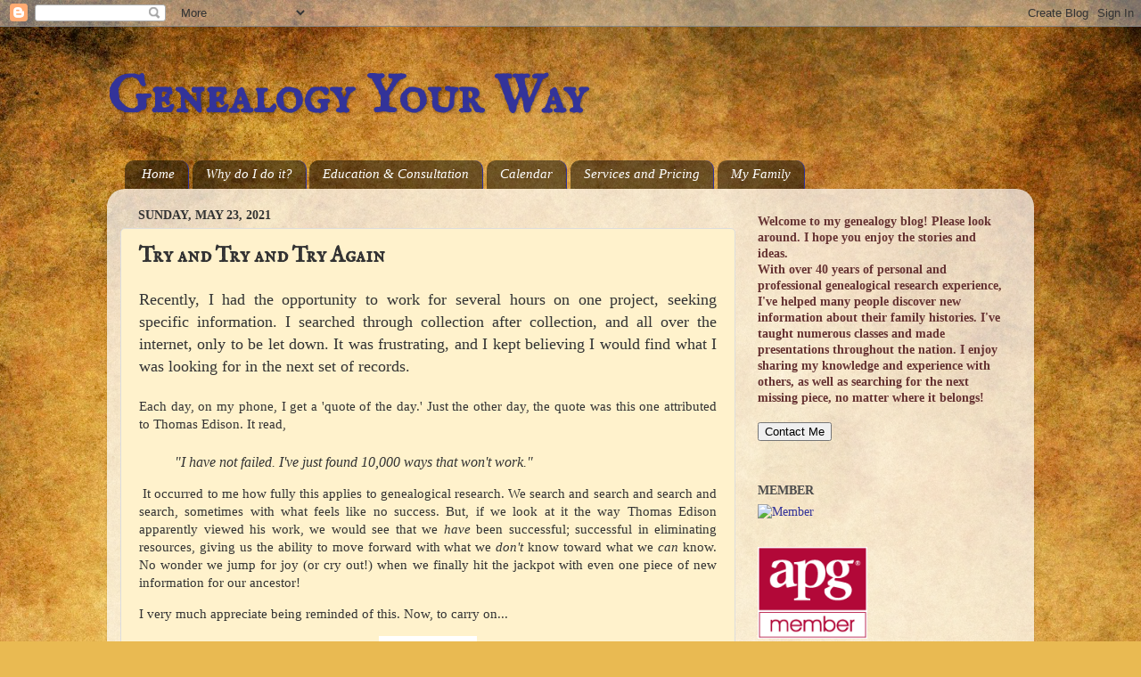

--- FILE ---
content_type: text/html; charset=UTF-8
request_url: http://www.genyourway.net/2021/05/try-and-try-and-try-again.html
body_size: 14940
content:
<!DOCTYPE html>
<html class='v2' dir='ltr' lang='en'>
<head>
<link href='https://www.blogger.com/static/v1/widgets/335934321-css_bundle_v2.css' rel='stylesheet' type='text/css'/>
<meta content='width=1100' name='viewport'/>
<meta content='text/html; charset=UTF-8' http-equiv='Content-Type'/>
<meta content='blogger' name='generator'/>
<link href='http://www.genyourway.net/favicon.ico' rel='icon' type='image/x-icon'/>
<link href='http://www.genyourway.net/2021/05/try-and-try-and-try-again.html' rel='canonical'/>
<link rel="alternate" type="application/atom+xml" title="Genealogy Your Way - Atom" href="http://www.genyourway.net/feeds/posts/default" />
<link rel="alternate" type="application/rss+xml" title="Genealogy Your Way - RSS" href="http://www.genyourway.net/feeds/posts/default?alt=rss" />
<link rel="service.post" type="application/atom+xml" title="Genealogy Your Way - Atom" href="https://www.blogger.com/feeds/2700939183611647546/posts/default" />

<link rel="alternate" type="application/atom+xml" title="Genealogy Your Way - Atom" href="http://www.genyourway.net/feeds/1657805036599906420/comments/default" />
<!--Can't find substitution for tag [blog.ieCssRetrofitLinks]-->
<link href='http://signatures.mylivesignature.com/54488/338/6E2DDFADED3A29461260930DAC85BEFF.png' rel='image_src'/>
<meta content='http://www.genyourway.net/2021/05/try-and-try-and-try-again.html' property='og:url'/>
<meta content='Try and Try and Try Again' property='og:title'/>
<meta content='A blog about genealogy and family history research, including my own family, news and happenings. Some travel and local history posts, as well.' property='og:description'/>
<meta content='https://lh3.googleusercontent.com/blogger_img_proxy/AEn0k_tc_flxhVBl09rOLi8-qUWLZyCpMa1FKbelebygx1F10PMdsSDoFBJ7XozkwLpC7LwLJ_syKlim3SSUwRoYkIk6fG--RHRFis1Cq2YlEeOinE0Veb8JPUJ8Sfolcd9ZkdyaXRdZYy2ACbIirq335jNgZ59g4RlRsw=w1200-h630-p-k-no-nu' property='og:image'/>
<title>Genealogy Your Way: Try and Try and Try Again</title>
<style type='text/css'>@font-face{font-family:'IM Fell English SC';font-style:normal;font-weight:400;font-display:swap;src:url(//fonts.gstatic.com/s/imfellenglishsc/v16/a8IENpD3CDX-4zrWfr1VY879qFF05pZ7PIIK.ttf)format('truetype');}</style>
<style id='page-skin-1' type='text/css'><!--
/*-----------------------------------------------
Blogger Template Style
Name:     Picture Window
Designer: Blogger
URL:      www.blogger.com
----------------------------------------------- */
/* Content
----------------------------------------------- */
body {
font: normal normal 15px Georgia, Utopia, 'Palatino Linotype', Palatino, serif;
color: #333333;
background: #e9ba52 url(http://themes.googleusercontent.com/image?id=0BwVBOzw_-hbMN2IwNWVhMDktYzNlYy00MGY2LWI5MTYtMTQ2ZTRkMmI3YTE1) repeat fixed top center /* Credit: mammuth (http://www.istockphoto.com/googleimages.php?id=10364914&platform=blogger) */;
}
html body .region-inner {
min-width: 0;
max-width: 100%;
width: auto;
}
.content-outer {
font-size: 90%;
}
a:link {
text-decoration:none;
color: #333399;
}
a:visited {
text-decoration:none;
color: #6666cc;
}
a:hover {
text-decoration:underline;
color: #3244ff;
}
.content-outer {
background: transparent none repeat scroll top left;
-moz-border-radius: 0;
-webkit-border-radius: 0;
-goog-ms-border-radius: 0;
border-radius: 0;
-moz-box-shadow: 0 0 0 rgba(0, 0, 0, .15);
-webkit-box-shadow: 0 0 0 rgba(0, 0, 0, .15);
-goog-ms-box-shadow: 0 0 0 rgba(0, 0, 0, .15);
box-shadow: 0 0 0 rgba(0, 0, 0, .15);
margin: 20px auto;
}
.content-inner {
padding: 0;
}
/* Header
----------------------------------------------- */
.header-outer {
background: transparent none repeat-x scroll top left;
_background-image: none;
color: #333399;
-moz-border-radius: 0;
-webkit-border-radius: 0;
-goog-ms-border-radius: 0;
border-radius: 0;
}
.Header img, .Header #header-inner {
-moz-border-radius: 0;
-webkit-border-radius: 0;
-goog-ms-border-radius: 0;
border-radius: 0;
}
.header-inner .Header .titlewrapper,
.header-inner .Header .descriptionwrapper {
padding-left: 0;
padding-right: 0;
}
.Header h1 {
font: normal bold 60px IM Fell English SC;
text-shadow: 1px 1px 3px rgba(0, 0, 0, 0.3);
}
.Header h1 a {
color: #333399;
}
.Header .description {
font-size: 130%;
}
/* Tabs
----------------------------------------------- */
.tabs-inner {
margin: .5em 20px 0;
padding: 0;
}
.tabs-inner .section {
margin: 0;
}
.tabs-inner .widget ul {
padding: 0;
background: transparent none repeat scroll bottom;
-moz-border-radius: 0;
-webkit-border-radius: 0;
-goog-ms-border-radius: 0;
border-radius: 0;
}
.tabs-inner .widget li {
border: none;
}
.tabs-inner .widget li a {
display: inline-block;
padding: .5em 1em;
margin-right: .25em;
color: #ffffff;
font: italic normal 15px Georgia, Utopia, 'Palatino Linotype', Palatino, serif;
-moz-border-radius: 10px 10px 0 0;
-webkit-border-top-left-radius: 10px;
-webkit-border-top-right-radius: 10px;
-goog-ms-border-radius: 10px 10px 0 0;
border-radius: 10px 10px 0 0;
background: transparent url(https://resources.blogblog.com/blogblog/data/1kt/transparent/black50.png) repeat scroll top left;
border-right: 1px solid #333399;
}
.tabs-inner .widget li:first-child a {
padding-left: 1.25em;
-moz-border-radius-topleft: 10px;
-moz-border-radius-bottomleft: 0;
-webkit-border-top-left-radius: 10px;
-webkit-border-bottom-left-radius: 0;
-goog-ms-border-top-left-radius: 10px;
-goog-ms-border-bottom-left-radius: 0;
border-top-left-radius: 10px;
border-bottom-left-radius: 0;
}
.tabs-inner .widget li.selected a,
.tabs-inner .widget li a:hover {
position: relative;
z-index: 1;
background: transparent url(https://resources.blogblog.com/blogblog/data/1kt/transparent/white80.png) repeat scroll bottom;
color: #333399;
-moz-box-shadow: 0 0 3px rgba(0, 0, 0, .15);
-webkit-box-shadow: 0 0 3px rgba(0, 0, 0, .15);
-goog-ms-box-shadow: 0 0 3px rgba(0, 0, 0, .15);
box-shadow: 0 0 3px rgba(0, 0, 0, .15);
}
/* Headings
----------------------------------------------- */
h2 {
font: normal bold 100% Georgia, Utopia, 'Palatino Linotype', Palatino, serif;
text-transform: uppercase;
color: #4c4c4c;
margin: .5em 0;
}
/* Main
----------------------------------------------- */
.main-outer {
background: transparent url(https://resources.blogblog.com/blogblog/data/1kt/transparent/white80.png) repeat scroll top left;
-moz-border-radius: 20px 20px 0 0;
-webkit-border-top-left-radius: 20px;
-webkit-border-top-right-radius: 20px;
-webkit-border-bottom-left-radius: 0;
-webkit-border-bottom-right-radius: 0;
-goog-ms-border-radius: 20px 20px 0 0;
border-radius: 20px 20px 0 0;
-moz-box-shadow: 0 1px 3px rgba(0, 0, 0, .15);
-webkit-box-shadow: 0 1px 3px rgba(0, 0, 0, .15);
-goog-ms-box-shadow: 0 1px 3px rgba(0, 0, 0, .15);
box-shadow: 0 1px 3px rgba(0, 0, 0, .15);
}
.main-inner {
padding: 15px 20px 20px;
}
.main-inner .column-center-inner {
padding: 0 0;
}
.main-inner .column-left-inner {
padding-left: 0;
}
.main-inner .column-right-inner {
padding-right: 0;
}
/* Posts
----------------------------------------------- */
h3.post-title {
margin: 0;
font: normal bold 24px IM Fell English SC;
}
.comments h4 {
margin: 1em 0 0;
font: normal bold 24px IM Fell English SC;
}
.date-header span {
color: #333333;
}
.post-outer {
background-color: #fff2cc;
border: solid 1px #dddddd;
-moz-border-radius: 5px;
-webkit-border-radius: 5px;
border-radius: 5px;
-goog-ms-border-radius: 5px;
padding: 15px 20px;
margin: 0 -20px 20px;
}
.post-body {
line-height: 1.4;
font-size: 110%;
position: relative;
}
.post-header {
margin: 0 0 1.5em;
color: #999999;
line-height: 1.6;
}
.post-footer {
margin: .5em 0 0;
color: #999999;
line-height: 1.6;
}
#blog-pager {
font-size: 140%
}
#comments .comment-author {
padding-top: 1.5em;
border-top: dashed 1px #ccc;
border-top: dashed 1px rgba(128, 128, 128, .5);
background-position: 0 1.5em;
}
#comments .comment-author:first-child {
padding-top: 0;
border-top: none;
}
.avatar-image-container {
margin: .2em 0 0;
}
/* Comments
----------------------------------------------- */
.comments .comments-content .icon.blog-author {
background-repeat: no-repeat;
background-image: url([data-uri]);
}
.comments .comments-content .loadmore a {
border-top: 1px solid #3244ff;
border-bottom: 1px solid #3244ff;
}
.comments .continue {
border-top: 2px solid #3244ff;
}
/* Widgets
----------------------------------------------- */
.widget ul, .widget #ArchiveList ul.flat {
padding: 0;
list-style: none;
}
.widget ul li, .widget #ArchiveList ul.flat li {
border-top: dashed 1px #ccc;
border-top: dashed 1px rgba(128, 128, 128, .5);
}
.widget ul li:first-child, .widget #ArchiveList ul.flat li:first-child {
border-top: none;
}
.widget .post-body ul {
list-style: disc;
}
.widget .post-body ul li {
border: none;
}
/* Footer
----------------------------------------------- */
.footer-outer {
color:#cccccc;
background: transparent url(https://resources.blogblog.com/blogblog/data/1kt/transparent/black50.png) repeat scroll top left;
-moz-border-radius: 0 0 20px 20px;
-webkit-border-top-left-radius: 0;
-webkit-border-top-right-radius: 0;
-webkit-border-bottom-left-radius: 20px;
-webkit-border-bottom-right-radius: 20px;
-goog-ms-border-radius: 0 0 20px 20px;
border-radius: 0 0 20px 20px;
-moz-box-shadow: 0 1px 3px rgba(0, 0, 0, .15);
-webkit-box-shadow: 0 1px 3px rgba(0, 0, 0, .15);
-goog-ms-box-shadow: 0 1px 3px rgba(0, 0, 0, .15);
box-shadow: 0 1px 3px rgba(0, 0, 0, .15);
}
.footer-inner {
padding: 10px 20px 20px;
}
.footer-outer a {
color: #98a1ee;
}
.footer-outer a:visited {
color: #7f77ee;
}
.footer-outer a:hover {
color: #3244ff;
}
.footer-outer .widget h2 {
color: #aaaaaa;
}
/* Mobile
----------------------------------------------- */
html body.mobile {
height: auto;
}
html body.mobile {
min-height: 480px;
background-size: 100% auto;
}
.mobile .body-fauxcolumn-outer {
background: transparent none repeat scroll top left;
}
html .mobile .mobile-date-outer, html .mobile .blog-pager {
border-bottom: none;
background: transparent url(https://resources.blogblog.com/blogblog/data/1kt/transparent/white80.png) repeat scroll top left;
margin-bottom: 10px;
}
.mobile .date-outer {
background: transparent url(https://resources.blogblog.com/blogblog/data/1kt/transparent/white80.png) repeat scroll top left;
}
.mobile .header-outer, .mobile .main-outer,
.mobile .post-outer, .mobile .footer-outer {
-moz-border-radius: 0;
-webkit-border-radius: 0;
-goog-ms-border-radius: 0;
border-radius: 0;
}
.mobile .content-outer,
.mobile .main-outer,
.mobile .post-outer {
background: inherit;
border: none;
}
.mobile .content-outer {
font-size: 100%;
}
.mobile-link-button {
background-color: #333399;
}
.mobile-link-button a:link, .mobile-link-button a:visited {
color: #fff2cc;
}
.mobile-index-contents {
color: #333333;
}
.mobile .tabs-inner .PageList .widget-content {
background: transparent url(https://resources.blogblog.com/blogblog/data/1kt/transparent/white80.png) repeat scroll bottom;
color: #333399;
}
.mobile .tabs-inner .PageList .widget-content .pagelist-arrow {
border-left: 1px solid #333399;
}

--></style>
<style id='template-skin-1' type='text/css'><!--
body {
min-width: 1040px;
}
.content-outer, .content-fauxcolumn-outer, .region-inner {
min-width: 1040px;
max-width: 1040px;
_width: 1040px;
}
.main-inner .columns {
padding-left: 0px;
padding-right: 320px;
}
.main-inner .fauxcolumn-center-outer {
left: 0px;
right: 320px;
/* IE6 does not respect left and right together */
_width: expression(this.parentNode.offsetWidth -
parseInt("0px") -
parseInt("320px") + 'px');
}
.main-inner .fauxcolumn-left-outer {
width: 0px;
}
.main-inner .fauxcolumn-right-outer {
width: 320px;
}
.main-inner .column-left-outer {
width: 0px;
right: 100%;
margin-left: -0px;
}
.main-inner .column-right-outer {
width: 320px;
margin-right: -320px;
}
#layout {
min-width: 0;
}
#layout .content-outer {
min-width: 0;
width: 800px;
}
#layout .region-inner {
min-width: 0;
width: auto;
}
body#layout div.add_widget {
padding: 8px;
}
body#layout div.add_widget a {
margin-left: 32px;
}
--></style>
<style>
    body {background-image:url(http\:\/\/themes.googleusercontent.com\/image?id=0BwVBOzw_-hbMN2IwNWVhMDktYzNlYy00MGY2LWI5MTYtMTQ2ZTRkMmI3YTE1);}
    
@media (max-width: 200px) { body {background-image:url(http\:\/\/themes.googleusercontent.com\/image?id=0BwVBOzw_-hbMN2IwNWVhMDktYzNlYy00MGY2LWI5MTYtMTQ2ZTRkMmI3YTE1&options=w200);}}
@media (max-width: 400px) and (min-width: 201px) { body {background-image:url(http\:\/\/themes.googleusercontent.com\/image?id=0BwVBOzw_-hbMN2IwNWVhMDktYzNlYy00MGY2LWI5MTYtMTQ2ZTRkMmI3YTE1&options=w400);}}
@media (max-width: 800px) and (min-width: 401px) { body {background-image:url(http\:\/\/themes.googleusercontent.com\/image?id=0BwVBOzw_-hbMN2IwNWVhMDktYzNlYy00MGY2LWI5MTYtMTQ2ZTRkMmI3YTE1&options=w800);}}
@media (max-width: 1200px) and (min-width: 801px) { body {background-image:url(http\:\/\/themes.googleusercontent.com\/image?id=0BwVBOzw_-hbMN2IwNWVhMDktYzNlYy00MGY2LWI5MTYtMTQ2ZTRkMmI3YTE1&options=w1200);}}
/* Last tag covers anything over one higher than the previous max-size cap. */
@media (min-width: 1201px) { body {background-image:url(http\:\/\/themes.googleusercontent.com\/image?id=0BwVBOzw_-hbMN2IwNWVhMDktYzNlYy00MGY2LWI5MTYtMTQ2ZTRkMmI3YTE1&options=w1600);}}
  </style>
<link href='https://www.blogger.com/dyn-css/authorization.css?targetBlogID=2700939183611647546&amp;zx=71406fdc-2ff4-4bdf-a47b-4aade79f0f5a' media='none' onload='if(media!=&#39;all&#39;)media=&#39;all&#39;' rel='stylesheet'/><noscript><link href='https://www.blogger.com/dyn-css/authorization.css?targetBlogID=2700939183611647546&amp;zx=71406fdc-2ff4-4bdf-a47b-4aade79f0f5a' rel='stylesheet'/></noscript>
<meta name='google-adsense-platform-account' content='ca-host-pub-1556223355139109'/>
<meta name='google-adsense-platform-domain' content='blogspot.com'/>

<link rel="stylesheet" href="https://fonts.googleapis.com/css2?display=swap&family=Quicksand&family=Dancing+Script&family=Caveat&family=Satisfy"></head>
<body class='loading variant-open'>
<div class='navbar section' id='navbar' name='Navbar'><div class='widget Navbar' data-version='1' id='Navbar1'><script type="text/javascript">
    function setAttributeOnload(object, attribute, val) {
      if(window.addEventListener) {
        window.addEventListener('load',
          function(){ object[attribute] = val; }, false);
      } else {
        window.attachEvent('onload', function(){ object[attribute] = val; });
      }
    }
  </script>
<div id="navbar-iframe-container"></div>
<script type="text/javascript" src="https://apis.google.com/js/platform.js"></script>
<script type="text/javascript">
      gapi.load("gapi.iframes:gapi.iframes.style.bubble", function() {
        if (gapi.iframes && gapi.iframes.getContext) {
          gapi.iframes.getContext().openChild({
              url: 'https://www.blogger.com/navbar/2700939183611647546?po\x3d1657805036599906420\x26origin\x3dhttp://www.genyourway.net',
              where: document.getElementById("navbar-iframe-container"),
              id: "navbar-iframe"
          });
        }
      });
    </script><script type="text/javascript">
(function() {
var script = document.createElement('script');
script.type = 'text/javascript';
script.src = '//pagead2.googlesyndication.com/pagead/js/google_top_exp.js';
var head = document.getElementsByTagName('head')[0];
if (head) {
head.appendChild(script);
}})();
</script>
</div></div>
<div class='body-fauxcolumns'>
<div class='fauxcolumn-outer body-fauxcolumn-outer'>
<div class='cap-top'>
<div class='cap-left'></div>
<div class='cap-right'></div>
</div>
<div class='fauxborder-left'>
<div class='fauxborder-right'></div>
<div class='fauxcolumn-inner'>
</div>
</div>
<div class='cap-bottom'>
<div class='cap-left'></div>
<div class='cap-right'></div>
</div>
</div>
</div>
<div class='content'>
<div class='content-fauxcolumns'>
<div class='fauxcolumn-outer content-fauxcolumn-outer'>
<div class='cap-top'>
<div class='cap-left'></div>
<div class='cap-right'></div>
</div>
<div class='fauxborder-left'>
<div class='fauxborder-right'></div>
<div class='fauxcolumn-inner'>
</div>
</div>
<div class='cap-bottom'>
<div class='cap-left'></div>
<div class='cap-right'></div>
</div>
</div>
</div>
<div class='content-outer'>
<div class='content-cap-top cap-top'>
<div class='cap-left'></div>
<div class='cap-right'></div>
</div>
<div class='fauxborder-left content-fauxborder-left'>
<div class='fauxborder-right content-fauxborder-right'></div>
<div class='content-inner'>
<header>
<div class='header-outer'>
<div class='header-cap-top cap-top'>
<div class='cap-left'></div>
<div class='cap-right'></div>
</div>
<div class='fauxborder-left header-fauxborder-left'>
<div class='fauxborder-right header-fauxborder-right'></div>
<div class='region-inner header-inner'>
<div class='header section' id='header' name='Header'><div class='widget Header' data-version='1' id='Header1'>
<div id='header-inner'>
<div class='titlewrapper'>
<h1 class='title'>
<a href='http://www.genyourway.net/'>
Genealogy Your Way
</a>
</h1>
</div>
<div class='descriptionwrapper'>
<p class='description'><span>
</span></p>
</div>
</div>
</div></div>
</div>
</div>
<div class='header-cap-bottom cap-bottom'>
<div class='cap-left'></div>
<div class='cap-right'></div>
</div>
</div>
</header>
<div class='tabs-outer'>
<div class='tabs-cap-top cap-top'>
<div class='cap-left'></div>
<div class='cap-right'></div>
</div>
<div class='fauxborder-left tabs-fauxborder-left'>
<div class='fauxborder-right tabs-fauxborder-right'></div>
<div class='region-inner tabs-inner'>
<div class='tabs section' id='crosscol' name='Cross-Column'><div class='widget PageList' data-version='1' id='PageList1'>
<h2>Pages</h2>
<div class='widget-content'>
<ul>
<li>
<a href='https://yourpedigree.blogspot.com/'>Home</a>
</li>
<li>
<a href='http://www.genyourway.net/p/why-do-i-do-genealogy-what-is-it-that-i.html'>Why do I do it?</a>
</li>
<li>
<a href='http://yourpedigree.blogspot.com/p/education-consultation.html'>Education &amp; Consultation</a>
</li>
<li>
<a href='http://www.genyourway.net/p/calendar.html'>Calendar</a>
</li>
<li>
<a href='http://yourpedigree.blogspot.com/p/services-pricing.html'>Services and Pricing</a>
</li>
<li>
<a href='http://www.genyourway.net/p/my-family.html'>My Family</a>
</li>
</ul>
<div class='clear'></div>
</div>
</div></div>
<div class='tabs no-items section' id='crosscol-overflow' name='Cross-Column 2'></div>
</div>
</div>
<div class='tabs-cap-bottom cap-bottom'>
<div class='cap-left'></div>
<div class='cap-right'></div>
</div>
</div>
<div class='main-outer'>
<div class='main-cap-top cap-top'>
<div class='cap-left'></div>
<div class='cap-right'></div>
</div>
<div class='fauxborder-left main-fauxborder-left'>
<div class='fauxborder-right main-fauxborder-right'></div>
<div class='region-inner main-inner'>
<div class='columns fauxcolumns'>
<div class='fauxcolumn-outer fauxcolumn-center-outer'>
<div class='cap-top'>
<div class='cap-left'></div>
<div class='cap-right'></div>
</div>
<div class='fauxborder-left'>
<div class='fauxborder-right'></div>
<div class='fauxcolumn-inner'>
</div>
</div>
<div class='cap-bottom'>
<div class='cap-left'></div>
<div class='cap-right'></div>
</div>
</div>
<div class='fauxcolumn-outer fauxcolumn-left-outer'>
<div class='cap-top'>
<div class='cap-left'></div>
<div class='cap-right'></div>
</div>
<div class='fauxborder-left'>
<div class='fauxborder-right'></div>
<div class='fauxcolumn-inner'>
</div>
</div>
<div class='cap-bottom'>
<div class='cap-left'></div>
<div class='cap-right'></div>
</div>
</div>
<div class='fauxcolumn-outer fauxcolumn-right-outer'>
<div class='cap-top'>
<div class='cap-left'></div>
<div class='cap-right'></div>
</div>
<div class='fauxborder-left'>
<div class='fauxborder-right'></div>
<div class='fauxcolumn-inner'>
</div>
</div>
<div class='cap-bottom'>
<div class='cap-left'></div>
<div class='cap-right'></div>
</div>
</div>
<!-- corrects IE6 width calculation -->
<div class='columns-inner'>
<div class='column-center-outer'>
<div class='column-center-inner'>
<div class='main section' id='main' name='Main'><div class='widget Blog' data-version='1' id='Blog1'>
<div class='blog-posts hfeed'>

          <div class="date-outer">
        
<h2 class='date-header'><span>Sunday, May 23, 2021</span></h2>

          <div class="date-posts">
        
<div class='post-outer'>
<div class='post hentry uncustomized-post-template' itemprop='blogPost' itemscope='itemscope' itemtype='http://schema.org/BlogPosting'>
<meta content='http://signatures.mylivesignature.com/54488/338/6E2DDFADED3A29461260930DAC85BEFF.png' itemprop='image_url'/>
<meta content='2700939183611647546' itemprop='blogId'/>
<meta content='1657805036599906420' itemprop='postId'/>
<a name='1657805036599906420'></a>
<h3 class='post-title entry-title' itemprop='name'>
Try and Try and Try Again
</h3>
<div class='post-header'>
<div class='post-header-line-1'></div>
</div>
<div class='post-body entry-content' id='post-body-1657805036599906420' itemprop='description articleBody'>
<div style="text-align: justify;"><span style="font-family: verdana; font-size: large;">Recently, I had the opportunity to work for several hours on one project, seeking specific information. I searched through collection after collection, and all over the internet, only to be let down. It was frustrating, and I kept believing I would find what I was looking for in the next set of records.</span></div><div style="text-align: justify;"><span style="font-family: verdana; font-size: medium;"><br /></span></div><div style="text-align: justify;"><span style="font-family: verdana;">Each day, on my phone, I get a 'quote of the day.' Just the other day, the quote was this one attributed to Thomas Edison. It read,&nbsp;</span></div><div style="text-align: justify;"><span style="font-family: verdana; font-size: medium;"><br /></span></div><blockquote style="border: none; margin: 0px 0px 0px 40px; padding: 0px;"><div style="text-align: justify;"><span style="font-family: verdana; font-size: medium;"><i>"I have not failed. I've just found 10,000 ways that won't work."</i></span></div></blockquote><p style="text-align: justify;">&nbsp;<span style="font-family: verdana;">It occurred to me how fully this applies to genealogical research. We search and search and search and search, sometimes with what feels like no success. But, if we look at it the way Thomas Edison apparently viewed his work, we would see that we <i>have</i> been successful; successful in eliminating resources, giving us the ability to move forward with what we <i>don't </i>know toward what we <i>can </i>know. No wonder we jump for joy (or cry out!) when we finally hit the jackpot with even one piece of new information for our ancestor!</span></p><p style="text-align: justify;"><span style="font-family: verdana;">I very much appreciate being reminded of this. Now, to carry on...</span></p><div>
<center><a href="http://www.mylivesignature.com/" target="_blank"><img src="http://signatures.mylivesignature.com/54488/338/6E2DDFADED3A29461260930DAC85BEFF.png" style="background: none 0% 0% repeat scroll transparent; border: 0pt none;" /></a></center>
<br />
<a class="pin-it-button" count-layout="none" href="http://pinterest.com/pin/create/button/?url=http%3A%2F%2Fyourpedigree.blogspot.com%2F">Pin It</a></div>
<div style='clear: both;'></div>
</div>
<div class='post-footer'>
<div class='post-footer-line post-footer-line-1'>
<span class='post-author vcard'>
Posted by
<span class='fn' itemprop='author' itemscope='itemscope' itemtype='http://schema.org/Person'>
<meta content='https://www.blogger.com/profile/12535929122638957353' itemprop='url'/>
<a class='g-profile' href='https://www.blogger.com/profile/12535929122638957353' rel='author' title='author profile'>
<span itemprop='name'>Joleen</span>
</a>
</span>
</span>
<span class='post-timestamp'>
at
<meta content='http://www.genyourway.net/2021/05/try-and-try-and-try-again.html' itemprop='url'/>
<a class='timestamp-link' href='http://www.genyourway.net/2021/05/try-and-try-and-try-again.html' rel='bookmark' title='permanent link'><abbr class='published' itemprop='datePublished' title='2021-05-23T16:32:00-07:00'>4:32&#8239;PM</abbr></a>
</span>
<span class='post-comment-link'>
</span>
<span class='post-icons'>
<span class='item-action'>
<a href='https://www.blogger.com/email-post/2700939183611647546/1657805036599906420' title='Email Post'>
<img alt='' class='icon-action' height='13' src='https://resources.blogblog.com/img/icon18_email.gif' width='18'/>
</a>
</span>
<span class='item-control blog-admin pid-1896140137'>
<a href='https://www.blogger.com/post-edit.g?blogID=2700939183611647546&postID=1657805036599906420&from=pencil' title='Edit Post'>
<img alt='' class='icon-action' height='18' src='https://resources.blogblog.com/img/icon18_edit_allbkg.gif' width='18'/>
</a>
</span>
</span>
<div class='post-share-buttons goog-inline-block'>
<a class='goog-inline-block share-button sb-email' href='https://www.blogger.com/share-post.g?blogID=2700939183611647546&postID=1657805036599906420&target=email' target='_blank' title='Email This'><span class='share-button-link-text'>Email This</span></a><a class='goog-inline-block share-button sb-blog' href='https://www.blogger.com/share-post.g?blogID=2700939183611647546&postID=1657805036599906420&target=blog' onclick='window.open(this.href, "_blank", "height=270,width=475"); return false;' target='_blank' title='BlogThis!'><span class='share-button-link-text'>BlogThis!</span></a><a class='goog-inline-block share-button sb-twitter' href='https://www.blogger.com/share-post.g?blogID=2700939183611647546&postID=1657805036599906420&target=twitter' target='_blank' title='Share to X'><span class='share-button-link-text'>Share to X</span></a><a class='goog-inline-block share-button sb-facebook' href='https://www.blogger.com/share-post.g?blogID=2700939183611647546&postID=1657805036599906420&target=facebook' onclick='window.open(this.href, "_blank", "height=430,width=640"); return false;' target='_blank' title='Share to Facebook'><span class='share-button-link-text'>Share to Facebook</span></a><a class='goog-inline-block share-button sb-pinterest' href='https://www.blogger.com/share-post.g?blogID=2700939183611647546&postID=1657805036599906420&target=pinterest' target='_blank' title='Share to Pinterest'><span class='share-button-link-text'>Share to Pinterest</span></a>
</div>
</div>
<div class='post-footer-line post-footer-line-2'>
<span class='post-labels'>
</span>
</div>
<div class='post-footer-line post-footer-line-3'>
<span class='post-location'>
</span>
</div>
</div>
</div>
<div class='comments' id='comments'>
<a name='comments'></a>
<h4>No comments:</h4>
<div id='Blog1_comments-block-wrapper'>
<dl class='avatar-comment-indent' id='comments-block'>
</dl>
</div>
<p class='comment-footer'>
<div class='comment-form'>
<a name='comment-form'></a>
<h4 id='comment-post-message'>Post a Comment</h4>
<p>
</p>
<a href='https://www.blogger.com/comment/frame/2700939183611647546?po=1657805036599906420&hl=en&saa=85391&origin=http://www.genyourway.net' id='comment-editor-src'></a>
<iframe allowtransparency='true' class='blogger-iframe-colorize blogger-comment-from-post' frameborder='0' height='410px' id='comment-editor' name='comment-editor' src='' width='100%'></iframe>
<script src='https://www.blogger.com/static/v1/jsbin/2830521187-comment_from_post_iframe.js' type='text/javascript'></script>
<script type='text/javascript'>
      BLOG_CMT_createIframe('https://www.blogger.com/rpc_relay.html');
    </script>
</div>
</p>
</div>
</div>

        </div></div>
      
</div>
<div class='blog-pager' id='blog-pager'>
<span id='blog-pager-newer-link'>
<a class='blog-pager-newer-link' href='http://www.genyourway.net/2022/09/what-about-cemetery-websites.html' id='Blog1_blog-pager-newer-link' title='Newer Post'>Newer Post</a>
</span>
<span id='blog-pager-older-link'>
<a class='blog-pager-older-link' href='http://www.genyourway.net/2021/03/rootstech-rewind.html' id='Blog1_blog-pager-older-link' title='Older Post'>Older Post</a>
</span>
<a class='home-link' href='http://www.genyourway.net/'>Home</a>
</div>
<div class='clear'></div>
<div class='post-feeds'>
<div class='feed-links'>
Subscribe to:
<a class='feed-link' href='http://www.genyourway.net/feeds/1657805036599906420/comments/default' target='_blank' type='application/atom+xml'>Post Comments (Atom)</a>
</div>
</div>
</div></div>
</div>
</div>
<div class='column-left-outer'>
<div class='column-left-inner'>
<aside>
</aside>
</div>
</div>
<div class='column-right-outer'>
<div class='column-right-inner'>
<aside>
<div class='sidebar section' id='sidebar-right-1'><div class='widget Text' data-version='1' id='Text1'>
<div class='widget-content'>
<justify><span =""  style="color:#66cccc;"><justify><span style="font-weight: bold;color:#663333;"><blockquote></blockquote>Welcome to my genealogy blog! Please look around. I hope you enjoy the stories and ideas.<br />With over 40 years of personal and professional genealogical research experience, I've helped many people discover new information about their family histories. I've taught numerous classes and made presentations throughout the nation. I enjoy sharing my knowledge and experience with others, as well as searching for the next missing piece, no matter where it belongs!<br /></span><span =""  style="color:#66cccc;"><span style="font-weight: bold;color:#663333;"></span><br /><form><input blogger_onclick="parent.location='mailto:yourpedigree@gmail.com?subject=Genealogy Your Way&amp;'" type="button" value="Contact Me" /><br /></form></span><span =""  style="color:#66cccc;"></span><span =""  style="color:#66cccc;"></span><span =""  style="color:#66cccc;"></span><span =""  style="color:#66cccc;"></span><span =""  style="color:#66cccc;"></span><span =""  style="color:#66cccc;"></span><span =""  style="color:#66cccc;"></span><span =""  style="color:#66cccc;"></span><span =""  style="color:#66cccc;"></span><span =""  style="color:#66cccc;"></span><span =""  style="color:#66cccc;"></span><span =""  style="color:#66cccc;"></span><span =""  style="color:#66cccc;"></span><span =""  style="color:#66cccc;"></span><span =""  style="color:#66cccc;"></span><span =""  style="color:#66cccc;"></span><span =""  style="color:#66cccc;"></span><span =""  style="color:#66cccc;"></span><span =""  style="color:#66cccc;"></span><span =""  style="color:#66cccc;"></span><span =""  style="color:#66cccc;"></span><span =""  style="color:#66cccc;"></span><span =""  style="color:#66cccc;"></span><span =""  style="color:#66cccc;"></span><span =""  style="color:#66cccc;"></span><span =""  style="color:#66cccc;"></span><span =""  style="color:#66cccc;"></span><span =""  style="color:#66cccc;"></span><span =""  style="color:#66cccc;"></span><span =""  style="color:#66cccc;"></span><span =""  style="color:#66cccc;"></span><span =""  style="color:#66cccc;"></span><span =""  style="color:#66cccc;"></span></justify></span></justify><br />
</div>
<div class='clear'></div>
</div><div class='widget Image' data-version='1' id='Image1'>
<h2>Member</h2>
<div class='widget-content'>
<a href='https://bigenealogy.org/'>
<img alt='Member' height='160' id='Image1_img' src='https://bigenealogy.org/wp-content/uploads/2019/06/cropped-finalfinal160x160-2.png' width='160'/>
</a>
<br/>
</div>
<div class='clear'></div>
</div><div class='widget Image' data-version='1' id='Image2'>
<div class='widget-content'>
<a href='https://www.apgen.org/'>
<img alt='' height='103' id='Image2_img' src='https://blogger.googleusercontent.com/img/b/R29vZ2xl/AVvXsEimypYVNDOnWkmAlpPVOD2b95PY992YKbKNuyDkSeoO3LNJ1FiIixCeAI1-up00eXlirKtwEU9QX4UcCaA0GgLV6UHn1a6CPPggTGu4D9UApipmlYRD-uv4vHXIVot6JDUPeRyMbo9wlE_Z/s1600/apgmemberlogocolormedium.gif' width='123'/>
</a>
<br/>
</div>
<div class='clear'></div>
</div><div class='widget Image' data-version='1' id='Image3'>
<div class='widget-content'>
<a href='http://www.mlfhs.org.uk/'>
<img alt='' height='200' id='Image3_img' src='https://blogger.googleusercontent.com/img/b/R29vZ2xl/AVvXsEhdgP7CWGuVNFfzvo3vYnlz-TRZIV-3y_vN1pJn_1XZWtaQn0t638ALYCyW-Zjxjwr_a2JrRHUKEGj2mRMICqnycbdyQCCaUBqzpQ4NvzOUtL4nGan7F0j0CBqKSpWAth4900FlXrxq1LIq/s275/Ml-col-transparent.gif' width='200'/>
</a>
<br/>
</div>
<div class='clear'></div>
</div><div class='widget Image' data-version='1' id='Image4'>
<div class='widget-content'>
<a href='https://ogs.on.ca/'>
<img alt='' height='149' id='Image4_img' src='https://ogs.on.ca/wp-content/uploads/2019/03/cropped-OntarioAncestorsLogo_fullcolour_small_test.jpg' width='123'/>
</a>
<br/>
</div>
<div class='clear'></div>
</div><div class='widget BlogArchive' data-version='1' id='BlogArchive1'>
<h2>Blog Archive</h2>
<div class='widget-content'>
<div id='ArchiveList'>
<div id='BlogArchive1_ArchiveList'>
<ul class='hierarchy'>
<li class='archivedate collapsed'>
<a class='toggle' href='javascript:void(0)'>
<span class='zippy'>

        &#9658;&#160;
      
</span>
</a>
<a class='post-count-link' href='http://www.genyourway.net/2024/'>
2024
</a>
<span class='post-count' dir='ltr'>(1)</span>
<ul class='hierarchy'>
<li class='archivedate collapsed'>
<a class='toggle' href='javascript:void(0)'>
<span class='zippy'>

        &#9658;&#160;
      
</span>
</a>
<a class='post-count-link' href='http://www.genyourway.net/2024/04/'>
April
</a>
<span class='post-count' dir='ltr'>(1)</span>
</li>
</ul>
</li>
</ul>
<ul class='hierarchy'>
<li class='archivedate collapsed'>
<a class='toggle' href='javascript:void(0)'>
<span class='zippy'>

        &#9658;&#160;
      
</span>
</a>
<a class='post-count-link' href='http://www.genyourway.net/2023/'>
2023
</a>
<span class='post-count' dir='ltr'>(3)</span>
<ul class='hierarchy'>
<li class='archivedate collapsed'>
<a class='toggle' href='javascript:void(0)'>
<span class='zippy'>

        &#9658;&#160;
      
</span>
</a>
<a class='post-count-link' href='http://www.genyourway.net/2023/02/'>
February
</a>
<span class='post-count' dir='ltr'>(3)</span>
</li>
</ul>
</li>
</ul>
<ul class='hierarchy'>
<li class='archivedate collapsed'>
<a class='toggle' href='javascript:void(0)'>
<span class='zippy'>

        &#9658;&#160;
      
</span>
</a>
<a class='post-count-link' href='http://www.genyourway.net/2022/'>
2022
</a>
<span class='post-count' dir='ltr'>(1)</span>
<ul class='hierarchy'>
<li class='archivedate collapsed'>
<a class='toggle' href='javascript:void(0)'>
<span class='zippy'>

        &#9658;&#160;
      
</span>
</a>
<a class='post-count-link' href='http://www.genyourway.net/2022/09/'>
September
</a>
<span class='post-count' dir='ltr'>(1)</span>
</li>
</ul>
</li>
</ul>
<ul class='hierarchy'>
<li class='archivedate expanded'>
<a class='toggle' href='javascript:void(0)'>
<span class='zippy toggle-open'>

        &#9660;&#160;
      
</span>
</a>
<a class='post-count-link' href='http://www.genyourway.net/2021/'>
2021
</a>
<span class='post-count' dir='ltr'>(2)</span>
<ul class='hierarchy'>
<li class='archivedate expanded'>
<a class='toggle' href='javascript:void(0)'>
<span class='zippy toggle-open'>

        &#9660;&#160;
      
</span>
</a>
<a class='post-count-link' href='http://www.genyourway.net/2021/05/'>
May
</a>
<span class='post-count' dir='ltr'>(1)</span>
<ul class='posts'>
<li><a href='http://www.genyourway.net/2021/05/try-and-try-and-try-again.html'>Try and Try and Try Again</a></li>
</ul>
</li>
</ul>
<ul class='hierarchy'>
<li class='archivedate collapsed'>
<a class='toggle' href='javascript:void(0)'>
<span class='zippy'>

        &#9658;&#160;
      
</span>
</a>
<a class='post-count-link' href='http://www.genyourway.net/2021/03/'>
March
</a>
<span class='post-count' dir='ltr'>(1)</span>
</li>
</ul>
</li>
</ul>
<ul class='hierarchy'>
<li class='archivedate collapsed'>
<a class='toggle' href='javascript:void(0)'>
<span class='zippy'>

        &#9658;&#160;
      
</span>
</a>
<a class='post-count-link' href='http://www.genyourway.net/2020/'>
2020
</a>
<span class='post-count' dir='ltr'>(11)</span>
<ul class='hierarchy'>
<li class='archivedate collapsed'>
<a class='toggle' href='javascript:void(0)'>
<span class='zippy'>

        &#9658;&#160;
      
</span>
</a>
<a class='post-count-link' href='http://www.genyourway.net/2020/09/'>
September
</a>
<span class='post-count' dir='ltr'>(3)</span>
</li>
</ul>
<ul class='hierarchy'>
<li class='archivedate collapsed'>
<a class='toggle' href='javascript:void(0)'>
<span class='zippy'>

        &#9658;&#160;
      
</span>
</a>
<a class='post-count-link' href='http://www.genyourway.net/2020/07/'>
July
</a>
<span class='post-count' dir='ltr'>(4)</span>
</li>
</ul>
<ul class='hierarchy'>
<li class='archivedate collapsed'>
<a class='toggle' href='javascript:void(0)'>
<span class='zippy'>

        &#9658;&#160;
      
</span>
</a>
<a class='post-count-link' href='http://www.genyourway.net/2020/06/'>
June
</a>
<span class='post-count' dir='ltr'>(2)</span>
</li>
</ul>
<ul class='hierarchy'>
<li class='archivedate collapsed'>
<a class='toggle' href='javascript:void(0)'>
<span class='zippy'>

        &#9658;&#160;
      
</span>
</a>
<a class='post-count-link' href='http://www.genyourway.net/2020/05/'>
May
</a>
<span class='post-count' dir='ltr'>(2)</span>
</li>
</ul>
</li>
</ul>
<ul class='hierarchy'>
<li class='archivedate collapsed'>
<a class='toggle' href='javascript:void(0)'>
<span class='zippy'>

        &#9658;&#160;
      
</span>
</a>
<a class='post-count-link' href='http://www.genyourway.net/2019/'>
2019
</a>
<span class='post-count' dir='ltr'>(1)</span>
<ul class='hierarchy'>
<li class='archivedate collapsed'>
<a class='toggle' href='javascript:void(0)'>
<span class='zippy'>

        &#9658;&#160;
      
</span>
</a>
<a class='post-count-link' href='http://www.genyourway.net/2019/04/'>
April
</a>
<span class='post-count' dir='ltr'>(1)</span>
</li>
</ul>
</li>
</ul>
<ul class='hierarchy'>
<li class='archivedate collapsed'>
<a class='toggle' href='javascript:void(0)'>
<span class='zippy'>

        &#9658;&#160;
      
</span>
</a>
<a class='post-count-link' href='http://www.genyourway.net/2018/'>
2018
</a>
<span class='post-count' dir='ltr'>(3)</span>
<ul class='hierarchy'>
<li class='archivedate collapsed'>
<a class='toggle' href='javascript:void(0)'>
<span class='zippy'>

        &#9658;&#160;
      
</span>
</a>
<a class='post-count-link' href='http://www.genyourway.net/2018/11/'>
November
</a>
<span class='post-count' dir='ltr'>(1)</span>
</li>
</ul>
<ul class='hierarchy'>
<li class='archivedate collapsed'>
<a class='toggle' href='javascript:void(0)'>
<span class='zippy'>

        &#9658;&#160;
      
</span>
</a>
<a class='post-count-link' href='http://www.genyourway.net/2018/08/'>
August
</a>
<span class='post-count' dir='ltr'>(1)</span>
</li>
</ul>
<ul class='hierarchy'>
<li class='archivedate collapsed'>
<a class='toggle' href='javascript:void(0)'>
<span class='zippy'>

        &#9658;&#160;
      
</span>
</a>
<a class='post-count-link' href='http://www.genyourway.net/2018/04/'>
April
</a>
<span class='post-count' dir='ltr'>(1)</span>
</li>
</ul>
</li>
</ul>
<ul class='hierarchy'>
<li class='archivedate collapsed'>
<a class='toggle' href='javascript:void(0)'>
<span class='zippy'>

        &#9658;&#160;
      
</span>
</a>
<a class='post-count-link' href='http://www.genyourway.net/2017/'>
2017
</a>
<span class='post-count' dir='ltr'>(1)</span>
<ul class='hierarchy'>
<li class='archivedate collapsed'>
<a class='toggle' href='javascript:void(0)'>
<span class='zippy'>

        &#9658;&#160;
      
</span>
</a>
<a class='post-count-link' href='http://www.genyourway.net/2017/12/'>
December
</a>
<span class='post-count' dir='ltr'>(1)</span>
</li>
</ul>
</li>
</ul>
<ul class='hierarchy'>
<li class='archivedate collapsed'>
<a class='toggle' href='javascript:void(0)'>
<span class='zippy'>

        &#9658;&#160;
      
</span>
</a>
<a class='post-count-link' href='http://www.genyourway.net/2015/'>
2015
</a>
<span class='post-count' dir='ltr'>(10)</span>
<ul class='hierarchy'>
<li class='archivedate collapsed'>
<a class='toggle' href='javascript:void(0)'>
<span class='zippy'>

        &#9658;&#160;
      
</span>
</a>
<a class='post-count-link' href='http://www.genyourway.net/2015/10/'>
October
</a>
<span class='post-count' dir='ltr'>(10)</span>
</li>
</ul>
</li>
</ul>
<ul class='hierarchy'>
<li class='archivedate collapsed'>
<a class='toggle' href='javascript:void(0)'>
<span class='zippy'>

        &#9658;&#160;
      
</span>
</a>
<a class='post-count-link' href='http://www.genyourway.net/2014/'>
2014
</a>
<span class='post-count' dir='ltr'>(10)</span>
<ul class='hierarchy'>
<li class='archivedate collapsed'>
<a class='toggle' href='javascript:void(0)'>
<span class='zippy'>

        &#9658;&#160;
      
</span>
</a>
<a class='post-count-link' href='http://www.genyourway.net/2014/10/'>
October
</a>
<span class='post-count' dir='ltr'>(6)</span>
</li>
</ul>
<ul class='hierarchy'>
<li class='archivedate collapsed'>
<a class='toggle' href='javascript:void(0)'>
<span class='zippy'>

        &#9658;&#160;
      
</span>
</a>
<a class='post-count-link' href='http://www.genyourway.net/2014/05/'>
May
</a>
<span class='post-count' dir='ltr'>(1)</span>
</li>
</ul>
<ul class='hierarchy'>
<li class='archivedate collapsed'>
<a class='toggle' href='javascript:void(0)'>
<span class='zippy'>

        &#9658;&#160;
      
</span>
</a>
<a class='post-count-link' href='http://www.genyourway.net/2014/03/'>
March
</a>
<span class='post-count' dir='ltr'>(1)</span>
</li>
</ul>
<ul class='hierarchy'>
<li class='archivedate collapsed'>
<a class='toggle' href='javascript:void(0)'>
<span class='zippy'>

        &#9658;&#160;
      
</span>
</a>
<a class='post-count-link' href='http://www.genyourway.net/2014/02/'>
February
</a>
<span class='post-count' dir='ltr'>(2)</span>
</li>
</ul>
</li>
</ul>
<ul class='hierarchy'>
<li class='archivedate collapsed'>
<a class='toggle' href='javascript:void(0)'>
<span class='zippy'>

        &#9658;&#160;
      
</span>
</a>
<a class='post-count-link' href='http://www.genyourway.net/2013/'>
2013
</a>
<span class='post-count' dir='ltr'>(20)</span>
<ul class='hierarchy'>
<li class='archivedate collapsed'>
<a class='toggle' href='javascript:void(0)'>
<span class='zippy'>

        &#9658;&#160;
      
</span>
</a>
<a class='post-count-link' href='http://www.genyourway.net/2013/11/'>
November
</a>
<span class='post-count' dir='ltr'>(1)</span>
</li>
</ul>
<ul class='hierarchy'>
<li class='archivedate collapsed'>
<a class='toggle' href='javascript:void(0)'>
<span class='zippy'>

        &#9658;&#160;
      
</span>
</a>
<a class='post-count-link' href='http://www.genyourway.net/2013/10/'>
October
</a>
<span class='post-count' dir='ltr'>(5)</span>
</li>
</ul>
<ul class='hierarchy'>
<li class='archivedate collapsed'>
<a class='toggle' href='javascript:void(0)'>
<span class='zippy'>

        &#9658;&#160;
      
</span>
</a>
<a class='post-count-link' href='http://www.genyourway.net/2013/09/'>
September
</a>
<span class='post-count' dir='ltr'>(3)</span>
</li>
</ul>
<ul class='hierarchy'>
<li class='archivedate collapsed'>
<a class='toggle' href='javascript:void(0)'>
<span class='zippy'>

        &#9658;&#160;
      
</span>
</a>
<a class='post-count-link' href='http://www.genyourway.net/2013/05/'>
May
</a>
<span class='post-count' dir='ltr'>(1)</span>
</li>
</ul>
<ul class='hierarchy'>
<li class='archivedate collapsed'>
<a class='toggle' href='javascript:void(0)'>
<span class='zippy'>

        &#9658;&#160;
      
</span>
</a>
<a class='post-count-link' href='http://www.genyourway.net/2013/03/'>
March
</a>
<span class='post-count' dir='ltr'>(1)</span>
</li>
</ul>
<ul class='hierarchy'>
<li class='archivedate collapsed'>
<a class='toggle' href='javascript:void(0)'>
<span class='zippy'>

        &#9658;&#160;
      
</span>
</a>
<a class='post-count-link' href='http://www.genyourway.net/2013/02/'>
February
</a>
<span class='post-count' dir='ltr'>(8)</span>
</li>
</ul>
<ul class='hierarchy'>
<li class='archivedate collapsed'>
<a class='toggle' href='javascript:void(0)'>
<span class='zippy'>

        &#9658;&#160;
      
</span>
</a>
<a class='post-count-link' href='http://www.genyourway.net/2013/01/'>
January
</a>
<span class='post-count' dir='ltr'>(1)</span>
</li>
</ul>
</li>
</ul>
<ul class='hierarchy'>
<li class='archivedate collapsed'>
<a class='toggle' href='javascript:void(0)'>
<span class='zippy'>

        &#9658;&#160;
      
</span>
</a>
<a class='post-count-link' href='http://www.genyourway.net/2012/'>
2012
</a>
<span class='post-count' dir='ltr'>(94)</span>
<ul class='hierarchy'>
<li class='archivedate collapsed'>
<a class='toggle' href='javascript:void(0)'>
<span class='zippy'>

        &#9658;&#160;
      
</span>
</a>
<a class='post-count-link' href='http://www.genyourway.net/2012/12/'>
December
</a>
<span class='post-count' dir='ltr'>(1)</span>
</li>
</ul>
<ul class='hierarchy'>
<li class='archivedate collapsed'>
<a class='toggle' href='javascript:void(0)'>
<span class='zippy'>

        &#9658;&#160;
      
</span>
</a>
<a class='post-count-link' href='http://www.genyourway.net/2012/11/'>
November
</a>
<span class='post-count' dir='ltr'>(6)</span>
</li>
</ul>
<ul class='hierarchy'>
<li class='archivedate collapsed'>
<a class='toggle' href='javascript:void(0)'>
<span class='zippy'>

        &#9658;&#160;
      
</span>
</a>
<a class='post-count-link' href='http://www.genyourway.net/2012/10/'>
October
</a>
<span class='post-count' dir='ltr'>(5)</span>
</li>
</ul>
<ul class='hierarchy'>
<li class='archivedate collapsed'>
<a class='toggle' href='javascript:void(0)'>
<span class='zippy'>

        &#9658;&#160;
      
</span>
</a>
<a class='post-count-link' href='http://www.genyourway.net/2012/09/'>
September
</a>
<span class='post-count' dir='ltr'>(9)</span>
</li>
</ul>
<ul class='hierarchy'>
<li class='archivedate collapsed'>
<a class='toggle' href='javascript:void(0)'>
<span class='zippy'>

        &#9658;&#160;
      
</span>
</a>
<a class='post-count-link' href='http://www.genyourway.net/2012/08/'>
August
</a>
<span class='post-count' dir='ltr'>(9)</span>
</li>
</ul>
<ul class='hierarchy'>
<li class='archivedate collapsed'>
<a class='toggle' href='javascript:void(0)'>
<span class='zippy'>

        &#9658;&#160;
      
</span>
</a>
<a class='post-count-link' href='http://www.genyourway.net/2012/07/'>
July
</a>
<span class='post-count' dir='ltr'>(8)</span>
</li>
</ul>
<ul class='hierarchy'>
<li class='archivedate collapsed'>
<a class='toggle' href='javascript:void(0)'>
<span class='zippy'>

        &#9658;&#160;
      
</span>
</a>
<a class='post-count-link' href='http://www.genyourway.net/2012/06/'>
June
</a>
<span class='post-count' dir='ltr'>(6)</span>
</li>
</ul>
<ul class='hierarchy'>
<li class='archivedate collapsed'>
<a class='toggle' href='javascript:void(0)'>
<span class='zippy'>

        &#9658;&#160;
      
</span>
</a>
<a class='post-count-link' href='http://www.genyourway.net/2012/05/'>
May
</a>
<span class='post-count' dir='ltr'>(12)</span>
</li>
</ul>
<ul class='hierarchy'>
<li class='archivedate collapsed'>
<a class='toggle' href='javascript:void(0)'>
<span class='zippy'>

        &#9658;&#160;
      
</span>
</a>
<a class='post-count-link' href='http://www.genyourway.net/2012/04/'>
April
</a>
<span class='post-count' dir='ltr'>(7)</span>
</li>
</ul>
<ul class='hierarchy'>
<li class='archivedate collapsed'>
<a class='toggle' href='javascript:void(0)'>
<span class='zippy'>

        &#9658;&#160;
      
</span>
</a>
<a class='post-count-link' href='http://www.genyourway.net/2012/03/'>
March
</a>
<span class='post-count' dir='ltr'>(15)</span>
</li>
</ul>
<ul class='hierarchy'>
<li class='archivedate collapsed'>
<a class='toggle' href='javascript:void(0)'>
<span class='zippy'>

        &#9658;&#160;
      
</span>
</a>
<a class='post-count-link' href='http://www.genyourway.net/2012/02/'>
February
</a>
<span class='post-count' dir='ltr'>(8)</span>
</li>
</ul>
<ul class='hierarchy'>
<li class='archivedate collapsed'>
<a class='toggle' href='javascript:void(0)'>
<span class='zippy'>

        &#9658;&#160;
      
</span>
</a>
<a class='post-count-link' href='http://www.genyourway.net/2012/01/'>
January
</a>
<span class='post-count' dir='ltr'>(8)</span>
</li>
</ul>
</li>
</ul>
<ul class='hierarchy'>
<li class='archivedate collapsed'>
<a class='toggle' href='javascript:void(0)'>
<span class='zippy'>

        &#9658;&#160;
      
</span>
</a>
<a class='post-count-link' href='http://www.genyourway.net/2011/'>
2011
</a>
<span class='post-count' dir='ltr'>(105)</span>
<ul class='hierarchy'>
<li class='archivedate collapsed'>
<a class='toggle' href='javascript:void(0)'>
<span class='zippy'>

        &#9658;&#160;
      
</span>
</a>
<a class='post-count-link' href='http://www.genyourway.net/2011/12/'>
December
</a>
<span class='post-count' dir='ltr'>(8)</span>
</li>
</ul>
<ul class='hierarchy'>
<li class='archivedate collapsed'>
<a class='toggle' href='javascript:void(0)'>
<span class='zippy'>

        &#9658;&#160;
      
</span>
</a>
<a class='post-count-link' href='http://www.genyourway.net/2011/11/'>
November
</a>
<span class='post-count' dir='ltr'>(18)</span>
</li>
</ul>
<ul class='hierarchy'>
<li class='archivedate collapsed'>
<a class='toggle' href='javascript:void(0)'>
<span class='zippy'>

        &#9658;&#160;
      
</span>
</a>
<a class='post-count-link' href='http://www.genyourway.net/2011/10/'>
October
</a>
<span class='post-count' dir='ltr'>(10)</span>
</li>
</ul>
<ul class='hierarchy'>
<li class='archivedate collapsed'>
<a class='toggle' href='javascript:void(0)'>
<span class='zippy'>

        &#9658;&#160;
      
</span>
</a>
<a class='post-count-link' href='http://www.genyourway.net/2011/09/'>
September
</a>
<span class='post-count' dir='ltr'>(4)</span>
</li>
</ul>
<ul class='hierarchy'>
<li class='archivedate collapsed'>
<a class='toggle' href='javascript:void(0)'>
<span class='zippy'>

        &#9658;&#160;
      
</span>
</a>
<a class='post-count-link' href='http://www.genyourway.net/2011/08/'>
August
</a>
<span class='post-count' dir='ltr'>(6)</span>
</li>
</ul>
<ul class='hierarchy'>
<li class='archivedate collapsed'>
<a class='toggle' href='javascript:void(0)'>
<span class='zippy'>

        &#9658;&#160;
      
</span>
</a>
<a class='post-count-link' href='http://www.genyourway.net/2011/07/'>
July
</a>
<span class='post-count' dir='ltr'>(9)</span>
</li>
</ul>
<ul class='hierarchy'>
<li class='archivedate collapsed'>
<a class='toggle' href='javascript:void(0)'>
<span class='zippy'>

        &#9658;&#160;
      
</span>
</a>
<a class='post-count-link' href='http://www.genyourway.net/2011/06/'>
June
</a>
<span class='post-count' dir='ltr'>(9)</span>
</li>
</ul>
<ul class='hierarchy'>
<li class='archivedate collapsed'>
<a class='toggle' href='javascript:void(0)'>
<span class='zippy'>

        &#9658;&#160;
      
</span>
</a>
<a class='post-count-link' href='http://www.genyourway.net/2011/05/'>
May
</a>
<span class='post-count' dir='ltr'>(10)</span>
</li>
</ul>
<ul class='hierarchy'>
<li class='archivedate collapsed'>
<a class='toggle' href='javascript:void(0)'>
<span class='zippy'>

        &#9658;&#160;
      
</span>
</a>
<a class='post-count-link' href='http://www.genyourway.net/2011/04/'>
April
</a>
<span class='post-count' dir='ltr'>(12)</span>
</li>
</ul>
<ul class='hierarchy'>
<li class='archivedate collapsed'>
<a class='toggle' href='javascript:void(0)'>
<span class='zippy'>

        &#9658;&#160;
      
</span>
</a>
<a class='post-count-link' href='http://www.genyourway.net/2011/03/'>
March
</a>
<span class='post-count' dir='ltr'>(10)</span>
</li>
</ul>
<ul class='hierarchy'>
<li class='archivedate collapsed'>
<a class='toggle' href='javascript:void(0)'>
<span class='zippy'>

        &#9658;&#160;
      
</span>
</a>
<a class='post-count-link' href='http://www.genyourway.net/2011/02/'>
February
</a>
<span class='post-count' dir='ltr'>(6)</span>
</li>
</ul>
<ul class='hierarchy'>
<li class='archivedate collapsed'>
<a class='toggle' href='javascript:void(0)'>
<span class='zippy'>

        &#9658;&#160;
      
</span>
</a>
<a class='post-count-link' href='http://www.genyourway.net/2011/01/'>
January
</a>
<span class='post-count' dir='ltr'>(3)</span>
</li>
</ul>
</li>
</ul>
<ul class='hierarchy'>
<li class='archivedate collapsed'>
<a class='toggle' href='javascript:void(0)'>
<span class='zippy'>

        &#9658;&#160;
      
</span>
</a>
<a class='post-count-link' href='http://www.genyourway.net/2010/'>
2010
</a>
<span class='post-count' dir='ltr'>(6)</span>
<ul class='hierarchy'>
<li class='archivedate collapsed'>
<a class='toggle' href='javascript:void(0)'>
<span class='zippy'>

        &#9658;&#160;
      
</span>
</a>
<a class='post-count-link' href='http://www.genyourway.net/2010/12/'>
December
</a>
<span class='post-count' dir='ltr'>(1)</span>
</li>
</ul>
<ul class='hierarchy'>
<li class='archivedate collapsed'>
<a class='toggle' href='javascript:void(0)'>
<span class='zippy'>

        &#9658;&#160;
      
</span>
</a>
<a class='post-count-link' href='http://www.genyourway.net/2010/11/'>
November
</a>
<span class='post-count' dir='ltr'>(4)</span>
</li>
</ul>
<ul class='hierarchy'>
<li class='archivedate collapsed'>
<a class='toggle' href='javascript:void(0)'>
<span class='zippy'>

        &#9658;&#160;
      
</span>
</a>
<a class='post-count-link' href='http://www.genyourway.net/2010/10/'>
October
</a>
<span class='post-count' dir='ltr'>(1)</span>
</li>
</ul>
</li>
</ul>
<ul class='hierarchy'>
<li class='archivedate collapsed'>
<a class='toggle' href='javascript:void(0)'>
<span class='zippy'>

        &#9658;&#160;
      
</span>
</a>
<a class='post-count-link' href='http://www.genyourway.net/2008/'>
2008
</a>
<span class='post-count' dir='ltr'>(2)</span>
<ul class='hierarchy'>
<li class='archivedate collapsed'>
<a class='toggle' href='javascript:void(0)'>
<span class='zippy'>

        &#9658;&#160;
      
</span>
</a>
<a class='post-count-link' href='http://www.genyourway.net/2008/12/'>
December
</a>
<span class='post-count' dir='ltr'>(2)</span>
</li>
</ul>
</li>
</ul>
</div>
</div>
<div class='clear'></div>
</div>
</div><div class='widget BlogSearch' data-version='1' id='BlogSearch1'>
<h2 class='title'>Search My Blog</h2>
<div class='widget-content'>
<div id='BlogSearch1_form'>
<form action='http://www.genyourway.net/search' class='gsc-search-box' target='_top'>
<table cellpadding='0' cellspacing='0' class='gsc-search-box'>
<tbody>
<tr>
<td class='gsc-input'>
<input autocomplete='off' class='gsc-input' name='q' size='10' title='search' type='text' value=''/>
</td>
<td class='gsc-search-button'>
<input class='gsc-search-button' title='search' type='submit' value='Search'/>
</td>
</tr>
</tbody>
</table>
</form>
</div>
</div>
<div class='clear'></div>
</div><div class='widget HTML' data-version='1' id='HTML7'>
<div class='widget-content'>
<script type='text/javascript' src='http://www.twittermysite.com/mytwitter.js?id=82476&button=18'></script>
</div>
<div class='clear'></div>
</div><div class='widget Label' data-version='1' id='Label1'>
<div class='widget-content cloud-label-widget-content'>
<span class='label-size label-size-5'>
<a dir='ltr' href='http://www.genyourway.net/search/label/Tombstone%20Tuesday'>Tombstone Tuesday</a>
</span>
<span class='label-size label-size-5'>
<a dir='ltr' href='http://www.genyourway.net/search/label/backward%20glance'>backward glance</a>
</span>
<span class='label-size label-size-4'>
<a dir='ltr' href='http://www.genyourway.net/search/label/Kansas'>Kansas</a>
</span>
<span class='label-size label-size-4'>
<a dir='ltr' href='http://www.genyourway.net/search/label/Aitchison'>Aitchison</a>
</span>
<span class='label-size label-size-4'>
<a dir='ltr' href='http://www.genyourway.net/search/label/Washington'>Washington</a>
</span>
<span class='label-size label-size-4'>
<a dir='ltr' href='http://www.genyourway.net/search/label/Missouri'>Missouri</a>
</span>
<span class='label-size label-size-4'>
<a dir='ltr' href='http://www.genyourway.net/search/label/Avery'>Avery</a>
</span>
<span class='label-size label-size-4'>
<a dir='ltr' href='http://www.genyourway.net/search/label/Bemiss'>Bemiss</a>
</span>
<span class='label-size label-size-4'>
<a dir='ltr' href='http://www.genyourway.net/search/label/Family%20History%20Expo'>Family History Expo</a>
</span>
<span class='label-size label-size-4'>
<a dir='ltr' href='http://www.genyourway.net/search/label/Idaho'>Idaho</a>
</span>
<span class='label-size label-size-4'>
<a dir='ltr' href='http://www.genyourway.net/search/label/Morgan'>Morgan</a>
</span>
<span class='label-size label-size-4'>
<a dir='ltr' href='http://www.genyourway.net/search/label/Hoyle'>Hoyle</a>
</span>
<span class='label-size label-size-4'>
<a dir='ltr' href='http://www.genyourway.net/search/label/One%20Man%27s%20Journey'>One Man&#39;s Journey</a>
</span>
<span class='label-size label-size-4'>
<a dir='ltr' href='http://www.genyourway.net/search/label/FamilySearch'>FamilySearch</a>
</span>
<span class='label-size label-size-4'>
<a dir='ltr' href='http://www.genyourway.net/search/label/Iowa'>Iowa</a>
</span>
<span class='label-size label-size-3'>
<a dir='ltr' href='http://www.genyourway.net/search/label/Cowger'>Cowger</a>
</span>
<span class='label-size label-size-3'>
<a dir='ltr' href='http://www.genyourway.net/search/label/Marguerat'>Marguerat</a>
</span>
<span class='label-size label-size-3'>
<a dir='ltr' href='http://www.genyourway.net/search/label/Webster'>Webster</a>
</span>
<span class='label-size label-size-3'>
<a dir='ltr' href='http://www.genyourway.net/search/label/Nason'>Nason</a>
</span>
<span class='label-size label-size-3'>
<a dir='ltr' href='http://www.genyourway.net/search/label/Illinois'>Illinois</a>
</span>
<span class='label-size label-size-3'>
<a dir='ltr' href='http://www.genyourway.net/search/label/New%20York'>New York</a>
</span>
<span class='label-size label-size-3'>
<a dir='ltr' href='http://www.genyourway.net/search/label/Topping'>Topping</a>
</span>
<span class='label-size label-size-3'>
<a dir='ltr' href='http://www.genyourway.net/search/label/Civil%20War'>Civil War</a>
</span>
<span class='label-size label-size-3'>
<a dir='ltr' href='http://www.genyourway.net/search/label/Epps'>Epps</a>
</span>
<span class='label-size label-size-3'>
<a dir='ltr' href='http://www.genyourway.net/search/label/Mayflower'>Mayflower</a>
</span>
<span class='label-size label-size-3'>
<a dir='ltr' href='http://www.genyourway.net/search/label/Ament'>Ament</a>
</span>
<span class='label-size label-size-3'>
<a dir='ltr' href='http://www.genyourway.net/search/label/Brownell'>Brownell</a>
</span>
<span class='label-size label-size-3'>
<a dir='ltr' href='http://www.genyourway.net/search/label/England'>England</a>
</span>
<span class='label-size label-size-3'>
<a dir='ltr' href='http://www.genyourway.net/search/label/Osborn'>Osborn</a>
</span>
<span class='label-size label-size-3'>
<a dir='ltr' href='http://www.genyourway.net/search/label/Coryell'>Coryell</a>
</span>
<span class='label-size label-size-3'>
<a dir='ltr' href='http://www.genyourway.net/search/label/Seattle'>Seattle</a>
</span>
<span class='label-size label-size-3'>
<a dir='ltr' href='http://www.genyourway.net/search/label/Boise'>Boise</a>
</span>
<span class='label-size label-size-3'>
<a dir='ltr' href='http://www.genyourway.net/search/label/Brown'>Brown</a>
</span>
<span class='label-size label-size-3'>
<a dir='ltr' href='http://www.genyourway.net/search/label/Canada'>Canada</a>
</span>
<span class='label-size label-size-3'>
<a dir='ltr' href='http://www.genyourway.net/search/label/Colorado'>Colorado</a>
</span>
<span class='label-size label-size-3'>
<a dir='ltr' href='http://www.genyourway.net/search/label/Ontario'>Ontario</a>
</span>
<span class='label-size label-size-3'>
<a dir='ltr' href='http://www.genyourway.net/search/label/Oregon'>Oregon</a>
</span>
<span class='label-size label-size-3'>
<a dir='ltr' href='http://www.genyourway.net/search/label/Out%20and%20About'>Out and About</a>
</span>
<span class='label-size label-size-3'>
<a dir='ltr' href='http://www.genyourway.net/search/label/Pennsylvania'>Pennsylvania</a>
</span>
<span class='label-size label-size-3'>
<a dir='ltr' href='http://www.genyourway.net/search/label/Poulsbo'>Poulsbo</a>
</span>
<span class='label-size label-size-3'>
<a dir='ltr' href='http://www.genyourway.net/search/label/California'>California</a>
</span>
<span class='label-size label-size-3'>
<a dir='ltr' href='http://www.genyourway.net/search/label/Clark'>Clark</a>
</span>
<span class='label-size label-size-3'>
<a dir='ltr' href='http://www.genyourway.net/search/label/Fuller'>Fuller</a>
</span>
<span class='label-size label-size-3'>
<a dir='ltr' href='http://www.genyourway.net/search/label/Lancashire'>Lancashire</a>
</span>
<span class='label-size label-size-3'>
<a dir='ltr' href='http://www.genyourway.net/search/label/Martin'>Martin</a>
</span>
<span class='label-size label-size-3'>
<a dir='ltr' href='http://www.genyourway.net/search/label/Michigan'>Michigan</a>
</span>
<span class='label-size label-size-3'>
<a dir='ltr' href='http://www.genyourway.net/search/label/Nebraska'>Nebraska</a>
</span>
<span class='label-size label-size-3'>
<a dir='ltr' href='http://www.genyourway.net/search/label/Washburn'>Washburn</a>
</span>
<span class='label-size label-size-3'>
<a dir='ltr' href='http://www.genyourway.net/search/label/Youker'>Youker</a>
</span>
<span class='label-size label-size-3'>
<a dir='ltr' href='http://www.genyourway.net/search/label/photo%20collage%20festival'>photo collage festival</a>
</span>
<span class='label-size label-size-3'>
<a dir='ltr' href='http://www.genyourway.net/search/label/Chicago'>Chicago</a>
</span>
<span class='label-size label-size-3'>
<a dir='ltr' href='http://www.genyourway.net/search/label/Gibler'>Gibler</a>
</span>
<span class='label-size label-size-3'>
<a dir='ltr' href='http://www.genyourway.net/search/label/Ohio'>Ohio</a>
</span>
<span class='label-size label-size-3'>
<a dir='ltr' href='http://www.genyourway.net/search/label/Snake%20River'>Snake River</a>
</span>
<span class='label-size label-size-3'>
<a dir='ltr' href='http://www.genyourway.net/search/label/Wisconsin'>Wisconsin</a>
</span>
<span class='label-size label-size-2'>
<a dir='ltr' href='http://www.genyourway.net/search/label/Ewing'>Ewing</a>
</span>
<span class='label-size label-size-2'>
<a dir='ltr' href='http://www.genyourway.net/search/label/Field'>Field</a>
</span>
<span class='label-size label-size-2'>
<a dir='ltr' href='http://www.genyourway.net/search/label/Hargreaves'>Hargreaves</a>
</span>
<span class='label-size label-size-2'>
<a dir='ltr' href='http://www.genyourway.net/search/label/Harper'>Harper</a>
</span>
<span class='label-size label-size-2'>
<a dir='ltr' href='http://www.genyourway.net/search/label/Indiana'>Indiana</a>
</span>
<span class='label-size label-size-2'>
<a dir='ltr' href='http://www.genyourway.net/search/label/Montana'>Montana</a>
</span>
<span class='label-size label-size-2'>
<a dir='ltr' href='http://www.genyourway.net/search/label/Runyan'>Runyan</a>
</span>
<span class='label-size label-size-2'>
<a dir='ltr' href='http://www.genyourway.net/search/label/Antietam'>Antietam</a>
</span>
<span class='label-size label-size-2'>
<a dir='ltr' href='http://www.genyourway.net/search/label/Coleman'>Coleman</a>
</span>
<span class='label-size label-size-2'>
<a dir='ltr' href='http://www.genyourway.net/search/label/Georgia'>Georgia</a>
</span>
<span class='label-size label-size-2'>
<a dir='ltr' href='http://www.genyourway.net/search/label/Jones'>Jones</a>
</span>
<span class='label-size label-size-2'>
<a dir='ltr' href='http://www.genyourway.net/search/label/Kentucky'>Kentucky</a>
</span>
<span class='label-size label-size-2'>
<a dir='ltr' href='http://www.genyourway.net/search/label/Massachusetts'>Massachusetts</a>
</span>
<span class='label-size label-size-2'>
<a dir='ltr' href='http://www.genyourway.net/search/label/McKinley'>McKinley</a>
</span>
<span class='label-size label-size-2'>
<a dir='ltr' href='http://www.genyourway.net/search/label/Orr'>Orr</a>
</span>
<span class='label-size label-size-2'>
<a dir='ltr' href='http://www.genyourway.net/search/label/Shreve'>Shreve</a>
</span>
<span class='label-size label-size-2'>
<a dir='ltr' href='http://www.genyourway.net/search/label/Tingley'>Tingley</a>
</span>
<span class='label-size label-size-2'>
<a dir='ltr' href='http://www.genyourway.net/search/label/Utah'>Utah</a>
</span>
<span class='label-size label-size-2'>
<a dir='ltr' href='http://www.genyourway.net/search/label/Wynne'>Wynne</a>
</span>
<span class='label-size label-size-2'>
<a dir='ltr' href='http://www.genyourway.net/search/label/Bakersfield'>Bakersfield</a>
</span>
<span class='label-size label-size-2'>
<a dir='ltr' href='http://www.genyourway.net/search/label/Bartonville%20cemetery'>Bartonville cemetery</a>
</span>
<span class='label-size label-size-2'>
<a dir='ltr' href='http://www.genyourway.net/search/label/Bedford'>Bedford</a>
</span>
<span class='label-size label-size-2'>
<a dir='ltr' href='http://www.genyourway.net/search/label/Cooke'>Cooke</a>
</span>
<span class='label-size label-size-2'>
<a dir='ltr' href='http://www.genyourway.net/search/label/Davidson'>Davidson</a>
</span>
<span class='label-size label-size-2'>
<a dir='ltr' href='http://www.genyourway.net/search/label/Dobson'>Dobson</a>
</span>
<span class='label-size label-size-2'>
<a dir='ltr' href='http://www.genyourway.net/search/label/Fish'>Fish</a>
</span>
<span class='label-size label-size-2'>
<a dir='ltr' href='http://www.genyourway.net/search/label/Gothard'>Gothard</a>
</span>
<span class='label-size label-size-2'>
<a dir='ltr' href='http://www.genyourway.net/search/label/Howland'>Howland</a>
</span>
<span class='label-size label-size-2'>
<a dir='ltr' href='http://www.genyourway.net/search/label/Ireland'>Ireland</a>
</span>
<span class='label-size label-size-2'>
<a dir='ltr' href='http://www.genyourway.net/search/label/Jackson'>Jackson</a>
</span>
<span class='label-size label-size-2'>
<a dir='ltr' href='http://www.genyourway.net/search/label/Lausanne'>Lausanne</a>
</span>
<span class='label-size label-size-2'>
<a dir='ltr' href='http://www.genyourway.net/search/label/Leach'>Leach</a>
</span>
<span class='label-size label-size-2'>
<a dir='ltr' href='http://www.genyourway.net/search/label/New%20Jersey'>New Jersey</a>
</span>
<span class='label-size label-size-2'>
<a dir='ltr' href='http://www.genyourway.net/search/label/Oklahoma'>Oklahoma</a>
</span>
<span class='label-size label-size-2'>
<a dir='ltr' href='http://www.genyourway.net/search/label/Parker'>Parker</a>
</span>
<span class='label-size label-size-2'>
<a dir='ltr' href='http://www.genyourway.net/search/label/Robbins'>Robbins</a>
</span>
<span class='label-size label-size-2'>
<a dir='ltr' href='http://www.genyourway.net/search/label/Scotland'>Scotland</a>
</span>
<span class='label-size label-size-2'>
<a dir='ltr' href='http://www.genyourway.net/search/label/Switzerland'>Switzerland</a>
</span>
<span class='label-size label-size-2'>
<a dir='ltr' href='http://www.genyourway.net/search/label/Tilley'>Tilley</a>
</span>
<span class='label-size label-size-2'>
<a dir='ltr' href='http://www.genyourway.net/search/label/Baker'>Baker</a>
</span>
<span class='label-size label-size-2'>
<a dir='ltr' href='http://www.genyourway.net/search/label/Basque'>Basque</a>
</span>
<span class='label-size label-size-2'>
<a dir='ltr' href='http://www.genyourway.net/search/label/Bauert'>Bauert</a>
</span>
<span class='label-size label-size-2'>
<a dir='ltr' href='http://www.genyourway.net/search/label/Bennett'>Bennett</a>
</span>
<span class='label-size label-size-2'>
<a dir='ltr' href='http://www.genyourway.net/search/label/Buck%20Owens'>Buck Owens</a>
</span>
<span class='label-size label-size-2'>
<a dir='ltr' href='http://www.genyourway.net/search/label/Burnley'>Burnley</a>
</span>
<span class='label-size label-size-2'>
<a dir='ltr' href='http://www.genyourway.net/search/label/Clarke'>Clarke</a>
</span>
<span class='label-size label-size-2'>
<a dir='ltr' href='http://www.genyourway.net/search/label/Clifton'>Clifton</a>
</span>
<span class='label-size label-size-2'>
<a dir='ltr' href='http://www.genyourway.net/search/label/Crawford'>Crawford</a>
</span>
<span class='label-size label-size-2'>
<a dir='ltr' href='http://www.genyourway.net/search/label/Debonneville'>Debonneville</a>
</span>
<span class='label-size label-size-2'>
<a dir='ltr' href='http://www.genyourway.net/search/label/Doty'>Doty</a>
</span>
<span class='label-size label-size-2'>
<a dir='ltr' href='http://www.genyourway.net/search/label/Eye'>Eye</a>
</span>
<span class='label-size label-size-2'>
<a dir='ltr' href='http://www.genyourway.net/search/label/Frazier'>Frazier</a>
</span>
<span class='label-size label-size-2'>
<a dir='ltr' href='http://www.genyourway.net/search/label/Germany'>Germany</a>
</span>
<span class='label-size label-size-2'>
<a dir='ltr' href='http://www.genyourway.net/search/label/Gimel'>Gimel</a>
</span>
<span class='label-size label-size-2'>
<a dir='ltr' href='http://www.genyourway.net/search/label/Glendive'>Glendive</a>
</span>
<span class='label-size label-size-2'>
<a dir='ltr' href='http://www.genyourway.net/search/label/Gorham'>Gorham</a>
</span>
<span class='label-size label-size-2'>
<a dir='ltr' href='http://www.genyourway.net/search/label/Japan'>Japan</a>
</span>
<span class='label-size label-size-2'>
<a dir='ltr' href='http://www.genyourway.net/search/label/Larson'>Larson</a>
</span>
<span class='label-size label-size-2'>
<a dir='ltr' href='http://www.genyourway.net/search/label/Latham'>Latham</a>
</span>
<span class='label-size label-size-2'>
<a dir='ltr' href='http://www.genyourway.net/search/label/Lord'>Lord</a>
</span>
<span class='label-size label-size-2'>
<a dir='ltr' href='http://www.genyourway.net/search/label/Louisiana'>Louisiana</a>
</span>
<span class='label-size label-size-2'>
<a dir='ltr' href='http://www.genyourway.net/search/label/Markey'>Markey</a>
</span>
<span class='label-size label-size-2'>
<a dir='ltr' href='http://www.genyourway.net/search/label/Marn'>Marn</a>
</span>
<span class='label-size label-size-2'>
<a dir='ltr' href='http://www.genyourway.net/search/label/Nichols'>Nichols</a>
</span>
<span class='label-size label-size-2'>
<a dir='ltr' href='http://www.genyourway.net/search/label/North%20Dakota'>North Dakota</a>
</span>
<span class='label-size label-size-2'>
<a dir='ltr' href='http://www.genyourway.net/search/label/Osborne'>Osborne</a>
</span>
<span class='label-size label-size-2'>
<a dir='ltr' href='http://www.genyourway.net/search/label/Patterson'>Patterson</a>
</span>
<span class='label-size label-size-2'>
<a dir='ltr' href='http://www.genyourway.net/search/label/Pettus'>Pettus</a>
</span>
<span class='label-size label-size-2'>
<a dir='ltr' href='http://www.genyourway.net/search/label/Priest'>Priest</a>
</span>
<span class='label-size label-size-2'>
<a dir='ltr' href='http://www.genyourway.net/search/label/Revolutionary%20War'>Revolutionary War</a>
</span>
<span class='label-size label-size-2'>
<a dir='ltr' href='http://www.genyourway.net/search/label/Sams'>Sams</a>
</span>
<span class='label-size label-size-2'>
<a dir='ltr' href='http://www.genyourway.net/search/label/Saskatchewan'>Saskatchewan</a>
</span>
<span class='label-size label-size-2'>
<a dir='ltr' href='http://www.genyourway.net/search/label/Texas'>Texas</a>
</span>
<span class='label-size label-size-2'>
<a dir='ltr' href='http://www.genyourway.net/search/label/Vermont'>Vermont</a>
</span>
<span class='label-size label-size-2'>
<a dir='ltr' href='http://www.genyourway.net/search/label/White'>White</a>
</span>
<span class='label-size label-size-2'>
<a dir='ltr' href='http://www.genyourway.net/search/label/Wyoming'>Wyoming</a>
</span>
<span class='label-size label-size-1'>
<a dir='ltr' href='http://www.genyourway.net/search/label/Andersonville'>Andersonville</a>
</span>
<span class='label-size label-size-1'>
<a dir='ltr' href='http://www.genyourway.net/search/label/Arizona'>Arizona</a>
</span>
<span class='label-size label-size-1'>
<a dir='ltr' href='http://www.genyourway.net/search/label/Babcock'>Babcock</a>
</span>
<span class='label-size label-size-1'>
<a dir='ltr' href='http://www.genyourway.net/search/label/Berthoud'>Berthoud</a>
</span>
<span class='label-size label-size-1'>
<a dir='ltr' href='http://www.genyourway.net/search/label/Blanchard%20Cemetery'>Blanchard Cemetery</a>
</span>
<span class='label-size label-size-1'>
<a dir='ltr' href='http://www.genyourway.net/search/label/Brannan'>Brannan</a>
</span>
<span class='label-size label-size-1'>
<a dir='ltr' href='http://www.genyourway.net/search/label/Bullock'>Bullock</a>
</span>
<span class='label-size label-size-1'>
<a dir='ltr' href='http://www.genyourway.net/search/label/Coffman'>Coffman</a>
</span>
<span class='label-size label-size-1'>
<a dir='ltr' href='http://www.genyourway.net/search/label/Collins'>Collins</a>
</span>
<span class='label-size label-size-1'>
<a dir='ltr' href='http://www.genyourway.net/search/label/Cook'>Cook</a>
</span>
<span class='label-size label-size-1'>
<a dir='ltr' href='http://www.genyourway.net/search/label/Cooper'>Cooper</a>
</span>
<span class='label-size label-size-1'>
<a dir='ltr' href='http://www.genyourway.net/search/label/Cox'>Cox</a>
</span>
<span class='label-size label-size-1'>
<a dir='ltr' href='http://www.genyourway.net/search/label/Fox'>Fox</a>
</span>
<span class='label-size label-size-1'>
<a dir='ltr' href='http://www.genyourway.net/search/label/Freeman'>Freeman</a>
</span>
<span class='label-size label-size-1'>
<a dir='ltr' href='http://www.genyourway.net/search/label/Indian%20Territory'>Indian Territory</a>
</span>
<span class='label-size label-size-1'>
<a dir='ltr' href='http://www.genyourway.net/search/label/Isham'>Isham</a>
</span>
<span class='label-size label-size-1'>
<a dir='ltr' href='http://www.genyourway.net/search/label/Ivans'>Ivans</a>
</span>
<span class='label-size label-size-1'>
<a dir='ltr' href='http://www.genyourway.net/search/label/Kesler'>Kesler</a>
</span>
<span class='label-size label-size-1'>
<a dir='ltr' href='http://www.genyourway.net/search/label/Kibler'>Kibler</a>
</span>
<span class='label-size label-size-1'>
<a dir='ltr' href='http://www.genyourway.net/search/label/Lansing'>Lansing</a>
</span>
<span class='label-size label-size-1'>
<a dir='ltr' href='http://www.genyourway.net/search/label/Lumbert'>Lumbert</a>
</span>
<span class='label-size label-size-1'>
<a dir='ltr' href='http://www.genyourway.net/search/label/Lutry'>Lutry</a>
</span>
<span class='label-size label-size-1'>
<a dir='ltr' href='http://www.genyourway.net/search/label/Luxemburg'>Luxemburg</a>
</span>
<span class='label-size label-size-1'>
<a dir='ltr' href='http://www.genyourway.net/search/label/Mahieu'>Mahieu</a>
</span>
<span class='label-size label-size-1'>
<a dir='ltr' href='http://www.genyourway.net/search/label/Maine'>Maine</a>
</span>
<span class='label-size label-size-1'>
<a dir='ltr' href='http://www.genyourway.net/search/label/Mauldin'>Mauldin</a>
</span>
<span class='label-size label-size-1'>
<a dir='ltr' href='http://www.genyourway.net/search/label/McCartney'>McCartney</a>
</span>
<span class='label-size label-size-1'>
<a dir='ltr' href='http://www.genyourway.net/search/label/McClelland'>McClelland</a>
</span>
<span class='label-size label-size-1'>
<a dir='ltr' href='http://www.genyourway.net/search/label/McCormick'>McCormick</a>
</span>
<span class='label-size label-size-1'>
<a dir='ltr' href='http://www.genyourway.net/search/label/Merry'>Merry</a>
</span>
<span class='label-size label-size-1'>
<a dir='ltr' href='http://www.genyourway.net/search/label/Milne'>Milne</a>
</span>
<span class='label-size label-size-1'>
<a dir='ltr' href='http://www.genyourway.net/search/label/Miner'>Miner</a>
</span>
<span class='label-size label-size-1'>
<a dir='ltr' href='http://www.genyourway.net/search/label/Minnesota'>Minnesota</a>
</span>
<span class='label-size label-size-1'>
<a dir='ltr' href='http://www.genyourway.net/search/label/Mississippi'>Mississippi</a>
</span>
<span class='label-size label-size-1'>
<a dir='ltr' href='http://www.genyourway.net/search/label/Mitchell'>Mitchell</a>
</span>
<span class='label-size label-size-1'>
<a dir='ltr' href='http://www.genyourway.net/search/label/Native%20American'>Native American</a>
</span>
<span class='label-size label-size-1'>
<a dir='ltr' href='http://www.genyourway.net/search/label/New%20Hampshire'>New Hampshire</a>
</span>
<span class='label-size label-size-1'>
<a dir='ltr' href='http://www.genyourway.net/search/label/Norway'>Norway</a>
</span>
<span class='label-size label-size-1'>
<a dir='ltr' href='http://www.genyourway.net/search/label/O%27Neal'>O&#39;Neal</a>
</span>
<span class='label-size label-size-1'>
<a dir='ltr' href='http://www.genyourway.net/search/label/Palmer'>Palmer</a>
</span>
<span class='label-size label-size-1'>
<a dir='ltr' href='http://www.genyourway.net/search/label/Pendleton'>Pendleton</a>
</span>
<span class='label-size label-size-1'>
<a dir='ltr' href='http://www.genyourway.net/search/label/Rogers'>Rogers</a>
</span>
<span class='label-size label-size-1'>
<a dir='ltr' href='http://www.genyourway.net/search/label/Rowe'>Rowe</a>
</span>
<span class='label-size label-size-1'>
<a dir='ltr' href='http://www.genyourway.net/search/label/Schufeldt'>Schufeldt</a>
</span>
<span class='label-size label-size-1'>
<a dir='ltr' href='http://www.genyourway.net/search/label/Scott'>Scott</a>
</span>
<span class='label-size label-size-1'>
<a dir='ltr' href='http://www.genyourway.net/search/label/South%20Dakota'>South Dakota</a>
</span>
<span class='label-size label-size-1'>
<a dir='ltr' href='http://www.genyourway.net/search/label/Stanton'>Stanton</a>
</span>
<span class='label-size label-size-1'>
<a dir='ltr' href='http://www.genyourway.net/search/label/Swadley'>Swadley</a>
</span>
<span class='label-size label-size-1'>
<a dir='ltr' href='http://www.genyourway.net/search/label/Switzer'>Switzer</a>
</span>
<span class='label-size label-size-1'>
<a dir='ltr' href='http://www.genyourway.net/search/label/Tennessee'>Tennessee</a>
</span>
<span class='label-size label-size-1'>
<a dir='ltr' href='http://www.genyourway.net/search/label/Vaud'>Vaud</a>
</span>
<span class='label-size label-size-1'>
<a dir='ltr' href='http://www.genyourway.net/search/label/Vonarx'>Vonarx</a>
</span>
<span class='label-size label-size-1'>
<a dir='ltr' href='http://www.genyourway.net/search/label/Welch'>Welch</a>
</span>
<span class='label-size label-size-1'>
<a dir='ltr' href='http://www.genyourway.net/search/label/Whalley'>Whalley</a>
</span>
<span class='label-size label-size-1'>
<a dir='ltr' href='http://www.genyourway.net/search/label/Willis'>Willis</a>
</span>
<span class='label-size label-size-1'>
<a dir='ltr' href='http://www.genyourway.net/search/label/World%20War%20II'>World War II</a>
</span>
<span class='label-size label-size-1'>
<a dir='ltr' href='http://www.genyourway.net/search/label/Yates'>Yates</a>
</span>
<div class='clear'></div>
</div>
</div></div>
<table border='0' cellpadding='0' cellspacing='0' class='section-columns columns-2'>
<tbody>
<tr>
<td class='first columns-cell'>
<div class='sidebar no-items section' id='sidebar-right-2-1'></div>
</td>
<td class='columns-cell'>
<div class='sidebar no-items section' id='sidebar-right-2-2'></div>
</td>
</tr>
</tbody>
</table>
<div class='sidebar section' id='sidebar-right-3'><div class='widget HTML' data-version='1' id='HTML2'>
<div class='widget-content'>
<p><a href="http://fusion.google.com/add?feedurl=http://yourpedigree.blogspot.com/feeds/posts/default"><img src="http://buttons.googlesyndication.com/fusion/add.gif" width="104" height="17" alt="Add to Google Reader or Homepage" /></a></p>
</div>
<div class='clear'></div>
</div></div>
</aside>
</div>
</div>
</div>
<div style='clear: both'></div>
<!-- columns -->
</div>
<!-- main -->
</div>
</div>
<div class='main-cap-bottom cap-bottom'>
<div class='cap-left'></div>
<div class='cap-right'></div>
</div>
</div>
<footer>
<div class='footer-outer'>
<div class='footer-cap-top cap-top'>
<div class='cap-left'></div>
<div class='cap-right'></div>
</div>
<div class='fauxborder-left footer-fauxborder-left'>
<div class='fauxborder-right footer-fauxborder-right'></div>
<div class='region-inner footer-inner'>
<div class='foot no-items section' id='footer-1'></div>
<table border='0' cellpadding='0' cellspacing='0' class='section-columns columns-3'>
<tbody>
<tr>
<td class='first columns-cell'>
<div class='foot no-items section' id='footer-2-1'></div>
</td>
<td class='columns-cell'>
<div class='foot no-items section' id='footer-2-2'></div>
</td>
<td class='columns-cell'>
<div class='foot no-items section' id='footer-2-3'></div>
</td>
</tr>
</tbody>
</table>
<!-- outside of the include in order to lock Attribution widget -->
<div class='foot section' id='footer-3' name='Footer'><div class='widget Attribution' data-version='1' id='Attribution1'>
<div class='widget-content' style='text-align: center;'>
Picture Window theme. Theme images by <a href='http://www.istockphoto.com/googleimages.php?id=10364914&platform=blogger&langregion=en' target='_blank'>mammuth</a>. Powered by <a href='https://www.blogger.com' target='_blank'>Blogger</a>.
</div>
<div class='clear'></div>
</div></div>
</div>
</div>
<div class='footer-cap-bottom cap-bottom'>
<div class='cap-left'></div>
<div class='cap-right'></div>
</div>
</div>
</footer>
<!-- content -->
</div>
</div>
<div class='content-cap-bottom cap-bottom'>
<div class='cap-left'></div>
<div class='cap-right'></div>
</div>
</div>
</div>
<script type='text/javascript'>
    window.setTimeout(function() {
        document.body.className = document.body.className.replace('loading', '');
      }, 10);
  </script>

<script type="text/javascript" src="https://www.blogger.com/static/v1/widgets/2028843038-widgets.js"></script>
<script type='text/javascript'>
window['__wavt'] = 'AOuZoY7OKMueN6i3GN0baVERLFAT6Sk4DA:1768949951805';_WidgetManager._Init('//www.blogger.com/rearrange?blogID\x3d2700939183611647546','//www.genyourway.net/2021/05/try-and-try-and-try-again.html','2700939183611647546');
_WidgetManager._SetDataContext([{'name': 'blog', 'data': {'blogId': '2700939183611647546', 'title': 'Genealogy Your Way', 'url': 'http://www.genyourway.net/2021/05/try-and-try-and-try-again.html', 'canonicalUrl': 'http://www.genyourway.net/2021/05/try-and-try-and-try-again.html', 'homepageUrl': 'http://www.genyourway.net/', 'searchUrl': 'http://www.genyourway.net/search', 'canonicalHomepageUrl': 'http://www.genyourway.net/', 'blogspotFaviconUrl': 'http://www.genyourway.net/favicon.ico', 'bloggerUrl': 'https://www.blogger.com', 'hasCustomDomain': true, 'httpsEnabled': true, 'enabledCommentProfileImages': true, 'gPlusViewType': 'FILTERED_POSTMOD', 'adultContent': false, 'analyticsAccountNumber': '', 'encoding': 'UTF-8', 'locale': 'en', 'localeUnderscoreDelimited': 'en', 'languageDirection': 'ltr', 'isPrivate': false, 'isMobile': false, 'isMobileRequest': false, 'mobileClass': '', 'isPrivateBlog': false, 'isDynamicViewsAvailable': true, 'feedLinks': '\x3clink rel\x3d\x22alternate\x22 type\x3d\x22application/atom+xml\x22 title\x3d\x22Genealogy Your Way - Atom\x22 href\x3d\x22http://www.genyourway.net/feeds/posts/default\x22 /\x3e\n\x3clink rel\x3d\x22alternate\x22 type\x3d\x22application/rss+xml\x22 title\x3d\x22Genealogy Your Way - RSS\x22 href\x3d\x22http://www.genyourway.net/feeds/posts/default?alt\x3drss\x22 /\x3e\n\x3clink rel\x3d\x22service.post\x22 type\x3d\x22application/atom+xml\x22 title\x3d\x22Genealogy Your Way - Atom\x22 href\x3d\x22https://www.blogger.com/feeds/2700939183611647546/posts/default\x22 /\x3e\n\n\x3clink rel\x3d\x22alternate\x22 type\x3d\x22application/atom+xml\x22 title\x3d\x22Genealogy Your Way - Atom\x22 href\x3d\x22http://www.genyourway.net/feeds/1657805036599906420/comments/default\x22 /\x3e\n', 'meTag': '', 'adsenseHostId': 'ca-host-pub-1556223355139109', 'adsenseHasAds': false, 'adsenseAutoAds': false, 'boqCommentIframeForm': true, 'loginRedirectParam': '', 'view': '', 'dynamicViewsCommentsSrc': '//www.blogblog.com/dynamicviews/4224c15c4e7c9321/js/comments.js', 'dynamicViewsScriptSrc': '//www.blogblog.com/dynamicviews/00d9e3c56f0dbcee', 'plusOneApiSrc': 'https://apis.google.com/js/platform.js', 'disableGComments': true, 'interstitialAccepted': false, 'sharing': {'platforms': [{'name': 'Get link', 'key': 'link', 'shareMessage': 'Get link', 'target': ''}, {'name': 'Facebook', 'key': 'facebook', 'shareMessage': 'Share to Facebook', 'target': 'facebook'}, {'name': 'BlogThis!', 'key': 'blogThis', 'shareMessage': 'BlogThis!', 'target': 'blog'}, {'name': 'X', 'key': 'twitter', 'shareMessage': 'Share to X', 'target': 'twitter'}, {'name': 'Pinterest', 'key': 'pinterest', 'shareMessage': 'Share to Pinterest', 'target': 'pinterest'}, {'name': 'Email', 'key': 'email', 'shareMessage': 'Email', 'target': 'email'}], 'disableGooglePlus': true, 'googlePlusShareButtonWidth': 0, 'googlePlusBootstrap': '\x3cscript type\x3d\x22text/javascript\x22\x3ewindow.___gcfg \x3d {\x27lang\x27: \x27en\x27};\x3c/script\x3e'}, 'hasCustomJumpLinkMessage': false, 'jumpLinkMessage': 'Read more', 'pageType': 'item', 'postId': '1657805036599906420', 'postImageUrl': 'http://signatures.mylivesignature.com/54488/338/6E2DDFADED3A29461260930DAC85BEFF.png', 'pageName': 'Try and Try and Try Again', 'pageTitle': 'Genealogy Your Way: Try and Try and Try Again', 'metaDescription': ''}}, {'name': 'features', 'data': {}}, {'name': 'messages', 'data': {'edit': 'Edit', 'linkCopiedToClipboard': 'Link copied to clipboard!', 'ok': 'Ok', 'postLink': 'Post Link'}}, {'name': 'template', 'data': {'name': 'Picture Window', 'localizedName': 'Picture Window', 'isResponsive': false, 'isAlternateRendering': false, 'isCustom': false, 'variant': 'open', 'variantId': 'open'}}, {'name': 'view', 'data': {'classic': {'name': 'classic', 'url': '?view\x3dclassic'}, 'flipcard': {'name': 'flipcard', 'url': '?view\x3dflipcard'}, 'magazine': {'name': 'magazine', 'url': '?view\x3dmagazine'}, 'mosaic': {'name': 'mosaic', 'url': '?view\x3dmosaic'}, 'sidebar': {'name': 'sidebar', 'url': '?view\x3dsidebar'}, 'snapshot': {'name': 'snapshot', 'url': '?view\x3dsnapshot'}, 'timeslide': {'name': 'timeslide', 'url': '?view\x3dtimeslide'}, 'isMobile': false, 'title': 'Try and Try and Try Again', 'description': 'A blog about genealogy and family history research, including my own family, news and happenings. Some travel and local history posts, as well.', 'featuredImage': 'https://lh3.googleusercontent.com/blogger_img_proxy/AEn0k_tc_flxhVBl09rOLi8-qUWLZyCpMa1FKbelebygx1F10PMdsSDoFBJ7XozkwLpC7LwLJ_syKlim3SSUwRoYkIk6fG--RHRFis1Cq2YlEeOinE0Veb8JPUJ8Sfolcd9ZkdyaXRdZYy2ACbIirq335jNgZ59g4RlRsw', 'url': 'http://www.genyourway.net/2021/05/try-and-try-and-try-again.html', 'type': 'item', 'isSingleItem': true, 'isMultipleItems': false, 'isError': false, 'isPage': false, 'isPost': true, 'isHomepage': false, 'isArchive': false, 'isLabelSearch': false, 'postId': 1657805036599906420}}]);
_WidgetManager._RegisterWidget('_NavbarView', new _WidgetInfo('Navbar1', 'navbar', document.getElementById('Navbar1'), {}, 'displayModeFull'));
_WidgetManager._RegisterWidget('_HeaderView', new _WidgetInfo('Header1', 'header', document.getElementById('Header1'), {}, 'displayModeFull'));
_WidgetManager._RegisterWidget('_PageListView', new _WidgetInfo('PageList1', 'crosscol', document.getElementById('PageList1'), {'title': 'Pages', 'links': [{'isCurrentPage': false, 'href': 'https://yourpedigree.blogspot.com/', 'id': '0', 'title': 'Home'}, {'isCurrentPage': false, 'href': 'http://www.genyourway.net/p/why-do-i-do-genealogy-what-is-it-that-i.html', 'id': '4410460880267232960', 'title': 'Why do I do it?'}, {'isCurrentPage': false, 'href': 'http://yourpedigree.blogspot.com/p/education-consultation.html', 'title': 'Education \x26amp; Consultation'}, {'isCurrentPage': false, 'href': 'http://www.genyourway.net/p/calendar.html', 'id': '3300308951517638864', 'title': 'Calendar'}, {'isCurrentPage': false, 'href': 'http://yourpedigree.blogspot.com/p/services-pricing.html', 'title': 'Services and Pricing'}, {'isCurrentPage': false, 'href': 'http://www.genyourway.net/p/my-family.html', 'id': '613862113195001380', 'title': 'My Family'}], 'mobile': false, 'showPlaceholder': true, 'hasCurrentPage': false}, 'displayModeFull'));
_WidgetManager._RegisterWidget('_BlogView', new _WidgetInfo('Blog1', 'main', document.getElementById('Blog1'), {'cmtInteractionsEnabled': false, 'lightboxEnabled': true, 'lightboxModuleUrl': 'https://www.blogger.com/static/v1/jsbin/4049919853-lbx.js', 'lightboxCssUrl': 'https://www.blogger.com/static/v1/v-css/828616780-lightbox_bundle.css'}, 'displayModeFull'));
_WidgetManager._RegisterWidget('_TextView', new _WidgetInfo('Text1', 'sidebar-right-1', document.getElementById('Text1'), {}, 'displayModeFull'));
_WidgetManager._RegisterWidget('_ImageView', new _WidgetInfo('Image1', 'sidebar-right-1', document.getElementById('Image1'), {'resize': true}, 'displayModeFull'));
_WidgetManager._RegisterWidget('_ImageView', new _WidgetInfo('Image2', 'sidebar-right-1', document.getElementById('Image2'), {'resize': true}, 'displayModeFull'));
_WidgetManager._RegisterWidget('_ImageView', new _WidgetInfo('Image3', 'sidebar-right-1', document.getElementById('Image3'), {'resize': true}, 'displayModeFull'));
_WidgetManager._RegisterWidget('_ImageView', new _WidgetInfo('Image4', 'sidebar-right-1', document.getElementById('Image4'), {'resize': true}, 'displayModeFull'));
_WidgetManager._RegisterWidget('_BlogArchiveView', new _WidgetInfo('BlogArchive1', 'sidebar-right-1', document.getElementById('BlogArchive1'), {'languageDirection': 'ltr', 'loadingMessage': 'Loading\x26hellip;'}, 'displayModeFull'));
_WidgetManager._RegisterWidget('_BlogSearchView', new _WidgetInfo('BlogSearch1', 'sidebar-right-1', document.getElementById('BlogSearch1'), {}, 'displayModeFull'));
_WidgetManager._RegisterWidget('_HTMLView', new _WidgetInfo('HTML7', 'sidebar-right-1', document.getElementById('HTML7'), {}, 'displayModeFull'));
_WidgetManager._RegisterWidget('_LabelView', new _WidgetInfo('Label1', 'sidebar-right-1', document.getElementById('Label1'), {}, 'displayModeFull'));
_WidgetManager._RegisterWidget('_HTMLView', new _WidgetInfo('HTML2', 'sidebar-right-3', document.getElementById('HTML2'), {}, 'displayModeFull'));
_WidgetManager._RegisterWidget('_AttributionView', new _WidgetInfo('Attribution1', 'footer-3', document.getElementById('Attribution1'), {}, 'displayModeFull'));
</script>
</body>
</html>